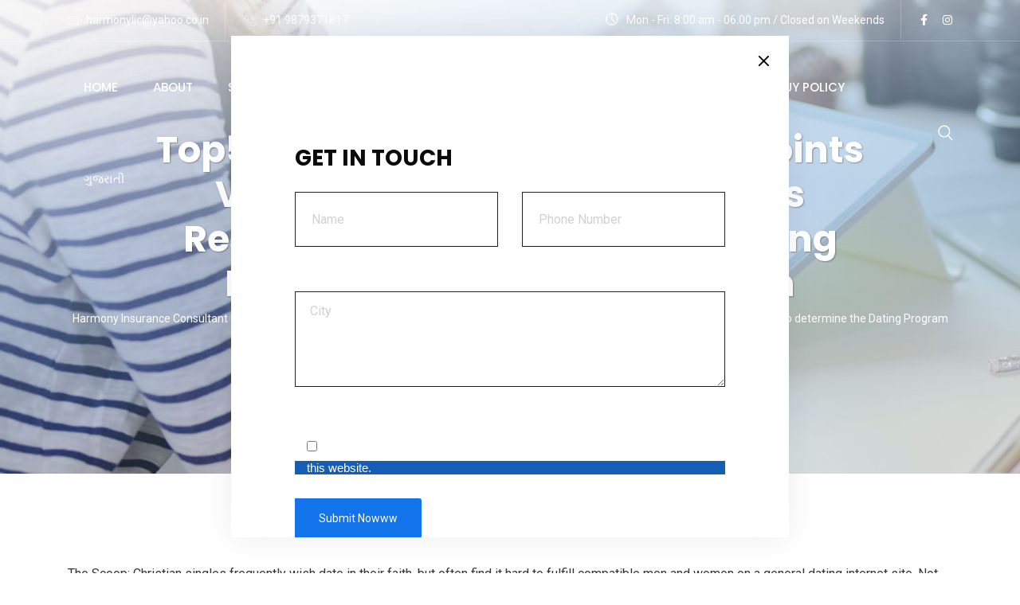

--- FILE ---
content_type: text/html; charset=UTF-8
request_url: https://harmonyinsuranceconsultant.com/top5christiandatingsites-com-points-values-driven-singles-towards-resources-to-determine-the-dating-program-that-best-suits-them/
body_size: 31305
content:
<!DOCTYPE html>
<html lang="en-US">
<head>
	<!-- Google tag (gtag.js) -->
<script async src="https://www.googletagmanager.com/gtag/js?id=G-33QP7V7CBY"></script>
<script>
  window.dataLayer = window.dataLayer || [];
  function gtag(){dataLayer.push(arguments);}
  gtag('js', new Date());

  gtag('config', 'G-33QP7V7CBY');
</script>

	<!-- Global site tag (gtag.js) - Google Analytics -->
<script async src="https://www.googletagmanager.com/gtag/js?id=G-1F2SGVTNS6"></script>
<script>
  window.dataLayer = window.dataLayer || [];
  function gtag(){dataLayer.push(arguments);}
  gtag('js', new Date());

  gtag('config', 'G-1F2SGVTNS6');
</script>
	<meta name="google-site-verification" content="JQtRmyRs25F_88Zl9NKUiBSTRYnl9oa8QmvK3K0uWE0" />
<meta charset="UTF-8">
<meta name="viewport" content="width=device-width, initial-scale=1">
<link rel="profile" href="//gmpg.org/xfn/11">
<title>Top5ChristianDatingSites.com Points Values-Driven Singles Towards Resources to determine the Dating Program That Best Suits Them &#8211; Harmony Insurance Consultant</title>
<meta name='robots' content='max-image-preview:large' />
<link rel='dns-prefetch' href='//cdn.datatables.net' />
<link rel='dns-prefetch' href='//fonts.googleapis.com' />
<link rel='preconnect' href='https://fonts.gstatic.com' crossorigin />
<link rel="alternate" type="application/rss+xml" title="Harmony Insurance Consultant &raquo; Feed" href="https://harmonyinsuranceconsultant.com/feed/" />
<link rel="alternate" type="application/rss+xml" title="Harmony Insurance Consultant &raquo; Comments Feed" href="https://harmonyinsuranceconsultant.com/comments/feed/" />
<link rel="alternate" type="application/rss+xml" title="Harmony Insurance Consultant &raquo; Top5ChristianDatingSites.com Points Values-Driven Singles Towards Resources to determine the Dating Program That Best Suits Them Comments Feed" href="https://harmonyinsuranceconsultant.com/top5christiandatingsites-com-points-values-driven-singles-towards-resources-to-determine-the-dating-program-that-best-suits-them/feed/" />
<link rel="alternate" title="oEmbed (JSON)" type="application/json+oembed" href="https://harmonyinsuranceconsultant.com/wp-json/oembed/1.0/embed?url=https%3A%2F%2Fharmonyinsuranceconsultant.com%2Ftop5christiandatingsites-com-points-values-driven-singles-towards-resources-to-determine-the-dating-program-that-best-suits-them%2F" />
<link rel="alternate" title="oEmbed (XML)" type="text/xml+oembed" href="https://harmonyinsuranceconsultant.com/wp-json/oembed/1.0/embed?url=https%3A%2F%2Fharmonyinsuranceconsultant.com%2Ftop5christiandatingsites-com-points-values-driven-singles-towards-resources-to-determine-the-dating-program-that-best-suits-them%2F&#038;format=xml" />
<style id='wp-img-auto-sizes-contain-inline-css' type='text/css'>
img:is([sizes=auto i],[sizes^="auto," i]){contain-intrinsic-size:3000px 1500px}
/*# sourceURL=wp-img-auto-sizes-contain-inline-css */
</style>

<style id='wp-emoji-styles-inline-css' type='text/css'>

	img.wp-smiley, img.emoji {
		display: inline !important;
		border: none !important;
		box-shadow: none !important;
		height: 1em !important;
		width: 1em !important;
		margin: 0 0.07em !important;
		vertical-align: -0.1em !important;
		background: none !important;
		padding: 0 !important;
	}
/*# sourceURL=wp-emoji-styles-inline-css */
</style>
<link rel='stylesheet' id='wp-block-library-css' href='https://harmonyinsuranceconsultant.com/wp-includes/css/dist/block-library/style.min.css?ver=6.9' type='text/css' media='all' />
<style id='classic-theme-styles-inline-css' type='text/css'>
/*! This file is auto-generated */
.wp-block-button__link{color:#fff;background-color:#32373c;border-radius:9999px;box-shadow:none;text-decoration:none;padding:calc(.667em + 2px) calc(1.333em + 2px);font-size:1.125em}.wp-block-file__button{background:#32373c;color:#fff;text-decoration:none}
/*# sourceURL=/wp-includes/css/classic-themes.min.css */
</style>
<style id='global-styles-inline-css' type='text/css'>
:root{--wp--preset--aspect-ratio--square: 1;--wp--preset--aspect-ratio--4-3: 4/3;--wp--preset--aspect-ratio--3-4: 3/4;--wp--preset--aspect-ratio--3-2: 3/2;--wp--preset--aspect-ratio--2-3: 2/3;--wp--preset--aspect-ratio--16-9: 16/9;--wp--preset--aspect-ratio--9-16: 9/16;--wp--preset--color--black: #000000;--wp--preset--color--cyan-bluish-gray: #abb8c3;--wp--preset--color--white: #ffffff;--wp--preset--color--pale-pink: #f78da7;--wp--preset--color--vivid-red: #cf2e2e;--wp--preset--color--luminous-vivid-orange: #ff6900;--wp--preset--color--luminous-vivid-amber: #fcb900;--wp--preset--color--light-green-cyan: #7bdcb5;--wp--preset--color--vivid-green-cyan: #00d084;--wp--preset--color--pale-cyan-blue: #8ed1fc;--wp--preset--color--vivid-cyan-blue: #0693e3;--wp--preset--color--vivid-purple: #9b51e0;--wp--preset--gradient--vivid-cyan-blue-to-vivid-purple: linear-gradient(135deg,rgb(6,147,227) 0%,rgb(155,81,224) 100%);--wp--preset--gradient--light-green-cyan-to-vivid-green-cyan: linear-gradient(135deg,rgb(122,220,180) 0%,rgb(0,208,130) 100%);--wp--preset--gradient--luminous-vivid-amber-to-luminous-vivid-orange: linear-gradient(135deg,rgb(252,185,0) 0%,rgb(255,105,0) 100%);--wp--preset--gradient--luminous-vivid-orange-to-vivid-red: linear-gradient(135deg,rgb(255,105,0) 0%,rgb(207,46,46) 100%);--wp--preset--gradient--very-light-gray-to-cyan-bluish-gray: linear-gradient(135deg,rgb(238,238,238) 0%,rgb(169,184,195) 100%);--wp--preset--gradient--cool-to-warm-spectrum: linear-gradient(135deg,rgb(74,234,220) 0%,rgb(151,120,209) 20%,rgb(207,42,186) 40%,rgb(238,44,130) 60%,rgb(251,105,98) 80%,rgb(254,248,76) 100%);--wp--preset--gradient--blush-light-purple: linear-gradient(135deg,rgb(255,206,236) 0%,rgb(152,150,240) 100%);--wp--preset--gradient--blush-bordeaux: linear-gradient(135deg,rgb(254,205,165) 0%,rgb(254,45,45) 50%,rgb(107,0,62) 100%);--wp--preset--gradient--luminous-dusk: linear-gradient(135deg,rgb(255,203,112) 0%,rgb(199,81,192) 50%,rgb(65,88,208) 100%);--wp--preset--gradient--pale-ocean: linear-gradient(135deg,rgb(255,245,203) 0%,rgb(182,227,212) 50%,rgb(51,167,181) 100%);--wp--preset--gradient--electric-grass: linear-gradient(135deg,rgb(202,248,128) 0%,rgb(113,206,126) 100%);--wp--preset--gradient--midnight: linear-gradient(135deg,rgb(2,3,129) 0%,rgb(40,116,252) 100%);--wp--preset--font-size--small: 13px;--wp--preset--font-size--medium: 20px;--wp--preset--font-size--large: 36px;--wp--preset--font-size--x-large: 42px;--wp--preset--spacing--20: 0.44rem;--wp--preset--spacing--30: 0.67rem;--wp--preset--spacing--40: 1rem;--wp--preset--spacing--50: 1.5rem;--wp--preset--spacing--60: 2.25rem;--wp--preset--spacing--70: 3.38rem;--wp--preset--spacing--80: 5.06rem;--wp--preset--shadow--natural: 6px 6px 9px rgba(0, 0, 0, 0.2);--wp--preset--shadow--deep: 12px 12px 50px rgba(0, 0, 0, 0.4);--wp--preset--shadow--sharp: 6px 6px 0px rgba(0, 0, 0, 0.2);--wp--preset--shadow--outlined: 6px 6px 0px -3px rgb(255, 255, 255), 6px 6px rgb(0, 0, 0);--wp--preset--shadow--crisp: 6px 6px 0px rgb(0, 0, 0);}:where(.is-layout-flex){gap: 0.5em;}:where(.is-layout-grid){gap: 0.5em;}body .is-layout-flex{display: flex;}.is-layout-flex{flex-wrap: wrap;align-items: center;}.is-layout-flex > :is(*, div){margin: 0;}body .is-layout-grid{display: grid;}.is-layout-grid > :is(*, div){margin: 0;}:where(.wp-block-columns.is-layout-flex){gap: 2em;}:where(.wp-block-columns.is-layout-grid){gap: 2em;}:where(.wp-block-post-template.is-layout-flex){gap: 1.25em;}:where(.wp-block-post-template.is-layout-grid){gap: 1.25em;}.has-black-color{color: var(--wp--preset--color--black) !important;}.has-cyan-bluish-gray-color{color: var(--wp--preset--color--cyan-bluish-gray) !important;}.has-white-color{color: var(--wp--preset--color--white) !important;}.has-pale-pink-color{color: var(--wp--preset--color--pale-pink) !important;}.has-vivid-red-color{color: var(--wp--preset--color--vivid-red) !important;}.has-luminous-vivid-orange-color{color: var(--wp--preset--color--luminous-vivid-orange) !important;}.has-luminous-vivid-amber-color{color: var(--wp--preset--color--luminous-vivid-amber) !important;}.has-light-green-cyan-color{color: var(--wp--preset--color--light-green-cyan) !important;}.has-vivid-green-cyan-color{color: var(--wp--preset--color--vivid-green-cyan) !important;}.has-pale-cyan-blue-color{color: var(--wp--preset--color--pale-cyan-blue) !important;}.has-vivid-cyan-blue-color{color: var(--wp--preset--color--vivid-cyan-blue) !important;}.has-vivid-purple-color{color: var(--wp--preset--color--vivid-purple) !important;}.has-black-background-color{background-color: var(--wp--preset--color--black) !important;}.has-cyan-bluish-gray-background-color{background-color: var(--wp--preset--color--cyan-bluish-gray) !important;}.has-white-background-color{background-color: var(--wp--preset--color--white) !important;}.has-pale-pink-background-color{background-color: var(--wp--preset--color--pale-pink) !important;}.has-vivid-red-background-color{background-color: var(--wp--preset--color--vivid-red) !important;}.has-luminous-vivid-orange-background-color{background-color: var(--wp--preset--color--luminous-vivid-orange) !important;}.has-luminous-vivid-amber-background-color{background-color: var(--wp--preset--color--luminous-vivid-amber) !important;}.has-light-green-cyan-background-color{background-color: var(--wp--preset--color--light-green-cyan) !important;}.has-vivid-green-cyan-background-color{background-color: var(--wp--preset--color--vivid-green-cyan) !important;}.has-pale-cyan-blue-background-color{background-color: var(--wp--preset--color--pale-cyan-blue) !important;}.has-vivid-cyan-blue-background-color{background-color: var(--wp--preset--color--vivid-cyan-blue) !important;}.has-vivid-purple-background-color{background-color: var(--wp--preset--color--vivid-purple) !important;}.has-black-border-color{border-color: var(--wp--preset--color--black) !important;}.has-cyan-bluish-gray-border-color{border-color: var(--wp--preset--color--cyan-bluish-gray) !important;}.has-white-border-color{border-color: var(--wp--preset--color--white) !important;}.has-pale-pink-border-color{border-color: var(--wp--preset--color--pale-pink) !important;}.has-vivid-red-border-color{border-color: var(--wp--preset--color--vivid-red) !important;}.has-luminous-vivid-orange-border-color{border-color: var(--wp--preset--color--luminous-vivid-orange) !important;}.has-luminous-vivid-amber-border-color{border-color: var(--wp--preset--color--luminous-vivid-amber) !important;}.has-light-green-cyan-border-color{border-color: var(--wp--preset--color--light-green-cyan) !important;}.has-vivid-green-cyan-border-color{border-color: var(--wp--preset--color--vivid-green-cyan) !important;}.has-pale-cyan-blue-border-color{border-color: var(--wp--preset--color--pale-cyan-blue) !important;}.has-vivid-cyan-blue-border-color{border-color: var(--wp--preset--color--vivid-cyan-blue) !important;}.has-vivid-purple-border-color{border-color: var(--wp--preset--color--vivid-purple) !important;}.has-vivid-cyan-blue-to-vivid-purple-gradient-background{background: var(--wp--preset--gradient--vivid-cyan-blue-to-vivid-purple) !important;}.has-light-green-cyan-to-vivid-green-cyan-gradient-background{background: var(--wp--preset--gradient--light-green-cyan-to-vivid-green-cyan) !important;}.has-luminous-vivid-amber-to-luminous-vivid-orange-gradient-background{background: var(--wp--preset--gradient--luminous-vivid-amber-to-luminous-vivid-orange) !important;}.has-luminous-vivid-orange-to-vivid-red-gradient-background{background: var(--wp--preset--gradient--luminous-vivid-orange-to-vivid-red) !important;}.has-very-light-gray-to-cyan-bluish-gray-gradient-background{background: var(--wp--preset--gradient--very-light-gray-to-cyan-bluish-gray) !important;}.has-cool-to-warm-spectrum-gradient-background{background: var(--wp--preset--gradient--cool-to-warm-spectrum) !important;}.has-blush-light-purple-gradient-background{background: var(--wp--preset--gradient--blush-light-purple) !important;}.has-blush-bordeaux-gradient-background{background: var(--wp--preset--gradient--blush-bordeaux) !important;}.has-luminous-dusk-gradient-background{background: var(--wp--preset--gradient--luminous-dusk) !important;}.has-pale-ocean-gradient-background{background: var(--wp--preset--gradient--pale-ocean) !important;}.has-electric-grass-gradient-background{background: var(--wp--preset--gradient--electric-grass) !important;}.has-midnight-gradient-background{background: var(--wp--preset--gradient--midnight) !important;}.has-small-font-size{font-size: var(--wp--preset--font-size--small) !important;}.has-medium-font-size{font-size: var(--wp--preset--font-size--medium) !important;}.has-large-font-size{font-size: var(--wp--preset--font-size--large) !important;}.has-x-large-font-size{font-size: var(--wp--preset--font-size--x-large) !important;}
:where(.wp-block-post-template.is-layout-flex){gap: 1.25em;}:where(.wp-block-post-template.is-layout-grid){gap: 1.25em;}
:where(.wp-block-term-template.is-layout-flex){gap: 1.25em;}:where(.wp-block-term-template.is-layout-grid){gap: 1.25em;}
:where(.wp-block-columns.is-layout-flex){gap: 2em;}:where(.wp-block-columns.is-layout-grid){gap: 2em;}
:root :where(.wp-block-pullquote){font-size: 1.5em;line-height: 1.6;}
/*# sourceURL=global-styles-inline-css */
</style>
<link rel='stylesheet' id='advanced-popups-css' href='https://harmonyinsuranceconsultant.com/wp-content/plugins/advanced-popups/public/css/advanced-popups-public.css?ver=1.2.2' type='text/css' media='all' />
<link rel='stylesheet' id='contact-form-7-css' href='https://harmonyinsuranceconsultant.com/wp-content/plugins/contact-form-7/includes/css/styles.css?ver=6.1.4' type='text/css' media='all' />
<link rel='stylesheet' id='slick-theme-css' href='https://harmonyinsuranceconsultant.com/wp-content/plugins/rselements/assets/css/slick-theme.css?ver=6.9' type='text/css' media='all' />
<link rel='stylesheet' id='brands-css' href='https://harmonyinsuranceconsultant.com/wp-content/plugins/rselements/assets/css/brands.css?ver=6.9' type='text/css' media='all' />
<link rel='stylesheet' id='solid-css' href='https://harmonyinsuranceconsultant.com/wp-content/plugins/rselements/assets/css/solid.css?ver=6.9' type='text/css' media='all' />
<link rel='stylesheet' id='rsaddons-floaticon-css' href='https://harmonyinsuranceconsultant.com/wp-content/plugins/rselements/assets/fonts/flaticon.css?ver=6.9' type='text/css' media='all' />
<link rel='stylesheet' id='headding-title-css' href='https://harmonyinsuranceconsultant.com/wp-content/plugins/rselements/assets/css/headding-title.css?ver=6.9' type='text/css' media='all' />
<link rel='stylesheet' id='dataTables-css' href='//cdn.datatables.net/1.10.20/css/jquery.dataTables.min.css?ver=6.9' type='text/css' media='all' />
<link rel='stylesheet' id='rsaddons-pro-css' href='https://harmonyinsuranceconsultant.com/wp-content/plugins/rselements/assets/css/rsaddons.css?ver=6.9' type='text/css' media='all' />
<link rel='stylesheet' id='reobiz-plugins-css' href='https://harmonyinsuranceconsultant.com/wp-content/themes/reobiz/assets/css/plugins.css?ver=6.9' type='text/css' media='all' />
<link rel='stylesheet' id='flaticon-css' href='https://harmonyinsuranceconsultant.com/wp-content/themes/reobiz/assets/css/flaticon.css?ver=6.9' type='text/css' media='all' />
<link rel='stylesheet' id='reobiz-style-default-css' href='https://harmonyinsuranceconsultant.com/wp-content/themes/reobiz/assets/css/default.css?ver=6.9' type='text/css' media='all' />
<link rel='stylesheet' id='reobiz-style-custom-css' href='https://harmonyinsuranceconsultant.com/wp-content/themes/reobiz/assets/css/custom.css?ver=6.9' type='text/css' media='all' />
<link rel='stylesheet' id='reobiz-style-responsive-css' href='https://harmonyinsuranceconsultant.com/wp-content/themes/reobiz/assets/css/responsive.css?ver=6.9' type='text/css' media='all' />
<link rel='stylesheet' id='reobiz-style-css' href='https://harmonyinsuranceconsultant.com/wp-content/themes/reobiz/style.css?ver=6.9' type='text/css' media='all' />
<link rel='stylesheet' id='studio-fonts-css' href='//fonts.googleapis.com/css?family=Poppins%3A300%2C400%2C500%2C600%2C700%2C900&#038;ver=1.0.0' type='text/css' media='all' />
<link rel="preload" as="style" href="https://fonts.googleapis.com/css?family=Roboto:400%7CPoppins:100,200,300,400,500,600,700,800,900,100italic,200italic,300italic,400italic,500italic,600italic,700italic,800italic,900italic&#038;display=swap&#038;ver=1755754248" /><link rel="stylesheet" href="https://fonts.googleapis.com/css?family=Roboto:400%7CPoppins:100,200,300,400,500,600,700,800,900,100italic,200italic,300italic,400italic,500italic,600italic,700italic,800italic,900italic&#038;display=swap&#038;ver=1755754248" media="print" onload="this.media='all'"><noscript><link rel="stylesheet" href="https://fonts.googleapis.com/css?family=Roboto:400%7CPoppins:100,200,300,400,500,600,700,800,900,100italic,200italic,300italic,400italic,500italic,600italic,700italic,800italic,900italic&#038;display=swap&#038;ver=1755754248" /></noscript><link rel='stylesheet' id='wpgdprc-front-css-css' href='https://harmonyinsuranceconsultant.com/wp-content/plugins/wp-gdpr-compliance/Assets/css/front.css?ver=1695358390' type='text/css' media='all' />
<style id='wpgdprc-front-css-inline-css' type='text/css'>
:root{--wp-gdpr--bar--background-color: #000000;--wp-gdpr--bar--color: #ffffff;--wp-gdpr--button--background-color: #000000;--wp-gdpr--button--background-color--darken: #000000;--wp-gdpr--button--color: #ffffff;}
/*# sourceURL=wpgdprc-front-css-inline-css */
</style>
<script type="text/javascript" src="https://harmonyinsuranceconsultant.com/wp-includes/js/jquery/jquery.min.js?ver=3.7.1" id="jquery-core-js"></script>
<script type="text/javascript" src="https://harmonyinsuranceconsultant.com/wp-includes/js/jquery/jquery-migrate.min.js?ver=3.4.1" id="jquery-migrate-js"></script>
<script type="text/javascript" src="https://harmonyinsuranceconsultant.com/wp-content/plugins/advanced-popups/public/js/advanced-popups-public.js?ver=1.2.2" id="advanced-popups-js"></script>
<script type="text/javascript" id="wpgdprc-front-js-js-extra">
/* <![CDATA[ */
var wpgdprcFront = {"ajaxUrl":"https://harmonyinsuranceconsultant.com/wp-admin/admin-ajax.php","ajaxNonce":"f1f3586eca","ajaxArg":"security","pluginPrefix":"wpgdprc","blogId":"1","isMultiSite":"","locale":"en_US","showSignUpModal":"","showFormModal":"","cookieName":"wpgdprc-consent","consentVersion":"","path":"/","prefix":"wpgdprc"};
//# sourceURL=wpgdprc-front-js-js-extra
/* ]]> */
</script>
<script type="text/javascript" src="https://harmonyinsuranceconsultant.com/wp-content/plugins/wp-gdpr-compliance/Assets/js/front.min.js?ver=1695358390" id="wpgdprc-front-js-js"></script>
<link rel="https://api.w.org/" href="https://harmonyinsuranceconsultant.com/wp-json/" /><link rel="alternate" title="JSON" type="application/json" href="https://harmonyinsuranceconsultant.com/wp-json/wp/v2/posts/15849" /><link rel="EditURI" type="application/rsd+xml" title="RSD" href="https://harmonyinsuranceconsultant.com/xmlrpc.php?rsd" />
<meta name="generator" content="WordPress 6.9" />
<link rel="canonical" href="https://harmonyinsuranceconsultant.com/top5christiandatingsites-com-points-values-driven-singles-towards-resources-to-determine-the-dating-program-that-best-suits-them/" />
<link rel='shortlink' href='https://harmonyinsuranceconsultant.com/?p=15849' />
<meta name="generator" content="Redux 4.5.10" />		<link rel="preload" href="https://harmonyinsuranceconsultant.com/wp-content/plugins/advanced-popups/fonts/advanced-popups-icons.woff" as="font" type="font/woff" crossorigin>
		<link rel="pingback" href="https://harmonyinsuranceconsultant.com/xmlrpc.php">    <link rel="shortcut icon" type="image/x-icon" href="https://keenitsolutions.com/products/wordpress/reobiz/wp-content/uploads/2020/04/favicon.png"> 
  <meta name="generator" content="Elementor 3.34.1; features: additional_custom_breakpoints; settings: css_print_method-external, google_font-enabled, font_display-auto">
			<style>
				.e-con.e-parent:nth-of-type(n+4):not(.e-lazyloaded):not(.e-no-lazyload),
				.e-con.e-parent:nth-of-type(n+4):not(.e-lazyloaded):not(.e-no-lazyload) * {
					background-image: none !important;
				}
				@media screen and (max-height: 1024px) {
					.e-con.e-parent:nth-of-type(n+3):not(.e-lazyloaded):not(.e-no-lazyload),
					.e-con.e-parent:nth-of-type(n+3):not(.e-lazyloaded):not(.e-no-lazyload) * {
						background-image: none !important;
					}
				}
				@media screen and (max-height: 640px) {
					.e-con.e-parent:nth-of-type(n+2):not(.e-lazyloaded):not(.e-no-lazyload),
					.e-con.e-parent:nth-of-type(n+2):not(.e-lazyloaded):not(.e-no-lazyload) * {
						background-image: none !important;
					}
				}
			</style>
			<meta name="generator" content="Powered by Slider Revolution 6.5.9 - responsive, Mobile-Friendly Slider Plugin for WordPress with comfortable drag and drop interface." />
<script type="text/javascript">function setREVStartSize(e){
			//window.requestAnimationFrame(function() {				 
				window.RSIW = window.RSIW===undefined ? window.innerWidth : window.RSIW;	
				window.RSIH = window.RSIH===undefined ? window.innerHeight : window.RSIH;	
				try {								
					var pw = document.getElementById(e.c).parentNode.offsetWidth,
						newh;
					pw = pw===0 || isNaN(pw) ? window.RSIW : pw;
					e.tabw = e.tabw===undefined ? 0 : parseInt(e.tabw);
					e.thumbw = e.thumbw===undefined ? 0 : parseInt(e.thumbw);
					e.tabh = e.tabh===undefined ? 0 : parseInt(e.tabh);
					e.thumbh = e.thumbh===undefined ? 0 : parseInt(e.thumbh);
					e.tabhide = e.tabhide===undefined ? 0 : parseInt(e.tabhide);
					e.thumbhide = e.thumbhide===undefined ? 0 : parseInt(e.thumbhide);
					e.mh = e.mh===undefined || e.mh=="" || e.mh==="auto" ? 0 : parseInt(e.mh,0);		
					if(e.layout==="fullscreen" || e.l==="fullscreen") 						
						newh = Math.max(e.mh,window.RSIH);					
					else{					
						e.gw = Array.isArray(e.gw) ? e.gw : [e.gw];
						for (var i in e.rl) if (e.gw[i]===undefined || e.gw[i]===0) e.gw[i] = e.gw[i-1];					
						e.gh = e.el===undefined || e.el==="" || (Array.isArray(e.el) && e.el.length==0)? e.gh : e.el;
						e.gh = Array.isArray(e.gh) ? e.gh : [e.gh];
						for (var i in e.rl) if (e.gh[i]===undefined || e.gh[i]===0) e.gh[i] = e.gh[i-1];
											
						var nl = new Array(e.rl.length),
							ix = 0,						
							sl;					
						e.tabw = e.tabhide>=pw ? 0 : e.tabw;
						e.thumbw = e.thumbhide>=pw ? 0 : e.thumbw;
						e.tabh = e.tabhide>=pw ? 0 : e.tabh;
						e.thumbh = e.thumbhide>=pw ? 0 : e.thumbh;					
						for (var i in e.rl) nl[i] = e.rl[i]<window.RSIW ? 0 : e.rl[i];
						sl = nl[0];									
						for (var i in nl) if (sl>nl[i] && nl[i]>0) { sl = nl[i]; ix=i;}															
						var m = pw>(e.gw[ix]+e.tabw+e.thumbw) ? 1 : (pw-(e.tabw+e.thumbw)) / (e.gw[ix]);					
						newh =  (e.gh[ix] * m) + (e.tabh + e.thumbh);
					}
					var el = document.getElementById(e.c);
					if (el!==null && el) el.style.height = newh+"px";					
					el = document.getElementById(e.c+"_wrapper");
					if (el!==null && el) {
						el.style.height = newh+"px";
						el.style.display = "block";
					}
				} catch(e){
					console.log("Failure at Presize of Slider:" + e)
				}					   
			//});
		  };</script>
		<style type="text/css" id="wp-custom-css">
			.adp-popup .adp-popup-container {
    background: #ffff;
    width: 100%;
}
span.wpcf7-list-item-label {
    color: #fff;
}
input[type="text"], input[type="number"], input[type="email"], input[type="url"], select, input[type="password"] {
    padding: 24px 20px;
    border: 1px solid #202124;
    margin-bottom: 30px;
    outline: none;
	
}

#wpcf7-f2078-p13272-o1 input{
	color:#fff;
}
body div textarea {
    border: 1px solid #202124;
    padding: 10px 18px;
    height: 120px;
}
span.wpcf7-form-control.wpcf7-validates-as-required.wpcf7-wpgdprc {
    background-color: #155db6 !important;
}

.footer-subscribe{
	display:none;
}		</style>
		
<!-- Typography -->

<style>
			.footer-bottom{
			background:transparent !important;
		}
		
	body{
		background:#FFFFFF;
		color:#363636 !important;
		font-family: Roboto !important;    
	    font-size: 16px !important;
	}

			body.single-teams{
			background:#FFFFFF;
		}
	

	#cl-testimonial.testimonial-dark .testimonial-slide.slider1 .testimonial-item .testimonial-content{
		background: rgba(18, 115, 235, 0.8) !important;
	}


	h1{
		color:#0a0a0a;
		font-family:Poppins;
		font-size:46px;
				font-weight:700;
				
					line-height:56px;
				
	}

	h2{
		color:#0a0a0a; 
		font-family:Poppins;
		font-size:36px;
				font-weight:700;
				
					line-height:40px			}

	h3{
		color:#0a0a0a ;
		font-family:Poppins;
		font-size:28px;
				
					line-height:32px;
			}

	h4{
		color:#0a0a0a;
		font-family:Poppins;
		font-size:20px;
				font-weight:700;
				
					line-height:28px;
				
	}

	h5{
		color:#0a0a0a;
		font-family:Poppins;
		font-size:18px;
				font-weight:700;
				
					line-height:28px;
			}

	h6{
		color:#0a0a0a ;
		font-family:Poppins;
		font-size:16px;
				font-weight:700;
				
					line-height:20px;
			}

	.menu-area .navbar ul li > a,
	.sidenav .widget_nav_menu ul li a{
		font-weight:500;
		font-family:Poppins;
		font-size:15px;
	}

	#rs-header .toolbar-area .toolbar-contact ul.rs-contact-info li,
	#rs-header .toolbar-area .toolbar-contact ul.rs-contact-info li a, 
	#rs-header .toolbar-area .toolbar-contact ul li a,
	#rs-header .toolbar-area .toolbar-contact ul li, #rs-header .toolbar-area{
		color:#FFFFFF;
	}


				#rs-header.header-transparent .toolbar-area .toolbar-contact ul.rs-contact-info li,
			#rs-header.header-transparent .toolbar-area .toolbar-contact ul.rs-contact-info li i,
			#rs-header.header-transparent .toolbar-area .toolbar-contact ul.rs-contact-info li a,
			#rs-header.header-style-4 .btn_quote .toolbar-sl-share ul li a
			{
				color: #FFFFFF			}
		
				#rs-header.header-transparent .toolbar-area .toolbar-contact ul.rs-contact-info li:hover a,
			#rs-header.header-style-4 .btn_quote .toolbar-sl-share ul li a:hover{
			color: #0A0A0A		}
			

	.rs-breadcrumbs .page-title{
		font-size: 46px	}

	#rs-header .toolbar-area .toolbar-contact ul.rs-contact-info li a,
	#rs-header .toolbar-area .toolbar-contact ul li a,
	#rs-header .toolbar-area .toolbar-contact ul li i,
	#rs-header .toolbar-area .toolbar-sl-share ul li a i{
		color:#FFFFFF;
	}

	#rs-header .toolbar-area .toolbar-contact ul.rs-contact-info li a:hover,
	#rs-header .toolbar-area .toolbar-sl-share ul li a.quote-buttons:hover,
	#rs-header .toolbar-area .toolbar-sl-share ul li a.quote-buttons:before,
	#rs-header .toolbar-area .toolbar-contact ul li a:hover, 
	#rs-header .toolbar-area .toolbar-sl-share ul li a i:hover{
		color:#CCCCCC;
	}
	#rs-header .toolbar-area{
		background:#106EEA;
	}

	
	.mobile-menu-container div ul > li.current_page_parent > a,
	#rs-header.header-transparent .menu-area .navbar ul li.current-menu-ancestor a, 
	#rs-header.header-transparent .menu-area .navbar ul li.current_page_item a,
	.menu-area .navbar ul.menu > li.current_page_item > a,
	.menu-area .navbar ul li.current-menu-ancestor a, .menu-area .navbar ul li.current_page_item a
	{
		color: #1273EB;
	}

	
	
	.menu-area .navbar ul > li.menu-item-has-children.hover-minimize > a:after{
		background: #1273EB !important;
	}	

	.menu-area .navbar ul > li.menu-item-has-children.hover-minimize:hover > a:after{
		background: #1273EB !important;
	}

	.menu-area .navbar ul li:hover a:before{
		color: #1273EB;
	}

	.menu-area .navbar ul li:hover > a,	
	.mobile-menu-container div ul li a:hover,	
	#rs-header.header-style5 .header-inner.menu-sticky.sticky .menu-area .navbar ul li:hover > a,
	#rs-header.header-style-4 .menu-area .menu li:hover > a,
	#rs-header.header-style-3.header-style-2 .sticky-wrapper .menu-area .navbar ul li:hover > a
	{
		color: #1273EB;
	}

	.menu-area .navbar ul li a,
	#rs-header .menu-responsive .sidebarmenu-search .sticky_search
	{
		color: #FFFFFF; 
	}

	#rs-header.header-transparent .menu-area.dark .navbar ul.menu > li.current_page_item > a::before, 
	#rs-header.header-transparent .menu-area.dark .navbar ul.menu > li.current_page_item > a::after, 
	#rs-header.header-transparent .menu-area.dark .navbar ul.menu > li > a::before,
	#rs-header.header-transparent .menu-area.dark .navbar ul.menu > li > a::after,
	#rs-header.header-transparent .menu-area.dark .navbar ul.menu > li > a,	
	#rs-header.header-transparent .menu-area.dark .menu-responsive .sidebarmenu-search .sticky_search .fa
	{
		color: #FFFFFF !important;
	}

	
	#rs-header.header-transparent .menu-area.dark ul.offcanvas-icon .nav-link-container .nav-menu-link span{
		background: #FFFFFF !important;
	}


			#rs-header.header-transparent .menu-area .navbar ul li a, 
		#rs-header.header-transparent .menu-responsive .sidebarmenu-search .sticky_search,
		#rs-header.header-transparent .menu-responsive .sidebarmenu-search .sticky_search .fa,
		#rs-header.header-transparent .menu-area.dark .navbar ul > li > a,
		#rs-header.header-transparent .menu-area .navbar ul li:hover > a{
			color:#FFFFFF 
	}
	
			#rs-header.header-style5 .header-inner .menu-area .navbar ul > li > a,
		#rs-header.header-style5 .menu-responsive .sidebarmenu-search .sticky_search{
			color:#FFFFFF 
		}
	



			#rs-header.header-style5 .header-inner .menu-area .navbar ul li:hover > a{
			color:#1273EB 
		}
	



			#rs-header.header-style5 .header-inner .menu-area .navbar ul > li.menu-item-has-children.hover-minimize:hover > a:after{
			background:#1273EB !important;  
		}
	


			#rs-header.header-style5 .header-inner .menu-area .navbar ul > li.menu-item-has-children.hover-minimize > a:after{
			background:#1273EB !important; 
		}
	
	

		#rs-header.header-style5 .menu-area .navbar ul > li.current-menu-ancestor > a, 
	#rs-header.header-style5 .header-inner .menu-area .navbar ul > li.current-menu-ancestor > a,
	#rs-header.header-style5 .header-inner.menu-sticky.sticky .menu-area .navbar ul > li.current-menu-ancestor > a{
			color:#1273EB !important; 
		}
	

	 
		.header-style-4 .menu-cart-area span.icon-num, 
		.header-style5 .menu-cart-area span.icon-num
		{
			background: #FFFFFF !important;
		}
	
			#rs-header.header-style5 .header-inner .menu-area, 
		#rs-header.header-style-3.header-style-2 .sticky-wrapper .header-inner .box-layout{
		background: 
	}
	
	

			#rs-header.header-transparent .menu-area.dark ul.offcanvas-icon .nav-link-container .nav-menu-link span{
			background:#FFFFFF 
		}
	
	

		

		

			.nav-link-container .nav-menu-link span.dot1,
		.nav-link-container .nav-menu-link span.dot3,
		.nav-link-container .nav-menu-link span.dot5,
		.nav-link-container .nav-menu-link span.dot7,
		.nav-link-container .nav-menu-link span.dot9,
		#rs-header.header-transparent ul.offcanvas-icon .nav-link-container .nav-menu-link span, 
		#rs-header.header-style5 .menu-responsive ul.offcanvas-icon .nav-link-container .nav-menu-link span,
		#rs-header.header-style5 .menu-responsive ul.offcanvas-icon .nav-link-container .nav-menu-link span,
		#rs-header.header-transparent ul.offcanvas-icon .nav-link-container .nav-menu-link span, 
		#rs-header.header-style5 .menu-responsive ul.offcanvas-icon .nav-link-container .nav-menu-link span{
			background:#333333 !important;
		}
	
			.nav-link-container .nav-menu-link span.dot2,
		.nav-link-container .nav-menu-link span.dot4,
		.nav-link-container .nav-menu-link span.dot6,
		.nav-link-container .nav-menu-link span.dot8,
		.nav-link-container .nav-menu-link span.dot10,
		#rs-header.header-transparent ul.offcanvas-icon .nav-link-container .nav-menu-link span, 
		#rs-header.header-style5 .menu-responsive ul.offcanvas-icon .nav-link-container .nav-menu-link span,
		#rs-header.header-style5 .menu-responsive ul.offcanvas-icon .nav-link-container .nav-menu-link span,
		#rs-header.header-transparent ul.offcanvas-icon .nav-link-container .nav-menu-link span, 
		#rs-header.header-style5 .menu-responsive ul.offcanvas-icon .nav-link-container .nav-menu-link span{
			background:#106EEA !important;
		}
	

			.nav-link-container .nav-menu-link.off-open span.dot1,
		.nav-link-container .nav-menu-link.off-open span.dot3,
		.nav-link-container .nav-menu-link.off-open span.dot5,
		.nav-link-container .nav-menu-link.off-open span.dot7,
		.nav-link-container .nav-menu-link.off-open span.dot9,
		#rs-header.header-transparent ul.offcanvas-icon .nav-link-container .nav-menu-link.off-open span, 
		#rs-header.header-style5 .menu-responsive ul.offcanvas-icon .nav-link-container .nav-menu-link.off-open span,
		#rs-header.header-style5 .menu-responsive ul.offcanvas-icon .nav-link-container .nav-menu-link.off-open span,
		#rs-header.header-transparent ul.offcanvas-icon .nav-link-container .nav-menu-link.off-open span, 
		#rs-header.header-style5 .menu-responsive ul.offcanvas-icon .nav-link-container .nav-menu-link.off-open span{
			background:#333333 !important;
		}
	
			.nav-link-container .nav-menu-link.off-open span.dot2,
		.nav-link-container .nav-menu-link.off-open span.dot4,
		.nav-link-container .nav-menu-link.off-open span.dot6,
		.nav-link-container .nav-menu-link.off-open span.dot8,
		.nav-link-container .nav-menu-link.off-open span.dot10,
		#rs-header.header-transparent ul.offcanvas-icon .nav-link-container .nav-menu-link.off-open span, 
		#rs-header.header-style5 .menu-responsive ul.offcanvas-icon .nav-link-container .nav-menu-link.off-open span,
		#rs-header.header-style5 .menu-responsive ul.offcanvas-icon .nav-link-container .nav-menu-link.off-open span,
		#rs-header.header-transparent ul.offcanvas-icon .nav-link-container .nav-menu-link.off-open span, 
		#rs-header.header-style5 .menu-responsive ul.offcanvas-icon .nav-link-container .nav-menu-link.off-open span{
			background:#106EEA !important;
		}
	


			#rs-header.header-transparent .menu-area .navbar ul > li > a:hover,
		#rs-header.header-transparent .menu-area .navbar ul li:hover > a,
		#rs-header.header-transparent .menu-area.dark .navbar ul > li:hover > a,
		#rs-header.header-style-4 .header-inner .menu-area .navbar ul li:hover a,
		#rs-header.header-style-4 .menu-area .navbar ul li:hover a:before{
			color:#1273EB 
		}
	



			#rs-header.header-transparent .menu-area .navbar ul > li.current_page_item > a,
		#rs-header.header-style-4 .menu-area .menu > li.current-menu-ancestor > a,
		#rs-header.header-transparent .menu-area .navbar ul > li.current-menu-ancestor > a,
		#rs-header.header-style-4 .menu-area .menu > li.current_page_item > a{
			color:#1273EB !important; 
		}
	
	#rs-header.header-transparent .menu-area .navbar ul.menu > li.current_page_item > a::before,
	#rs-header.header-transparent .menu-area .navbar ul.menu > li.current_page_item > a::after, 
	#rs-header.header-transparent .menu-area .navbar ul.menu > li > a::after{
		color:#1273EB !important; 
	}

			
		#rs-header.header-transparent ul.offcanvas-icon .nav-link-container .nav-menu-link span,
		#rs-header.header-style5 .menu-responsive ul.offcanvas-icon .nav-link-container .nav-menu-link span{
			background:#FFFFFF 
		}
	
			.menu-area .navbar ul li .sub-menu li a,
		#rs-header .menu-area .navbar ul li.mega ul li a,
		.menu-area .navbar ul > li ul.sub-menu > li.menu-item-has-children > a:before,
		#rs-header.header-transparent .menu-area .navbar ul li .sub-menu li.current-menu-ancestor > a,
		#rs-header.header-transparent .menu-area .navbar ul li.current-menu-ancestor li a{
			color:#FFFFFF !important;
		}
	

			.menu-area .navbar ul li ul.sub-menu li.current_page_item > a,
		.menu-area .navbar ul li .sub-menu li a:hover,
		#rs-header.header-style5 .menu-area .navbar ul > li.current_page_item ul > a,
		#rs-header .menu-area .navbar ul li.mega ul > li > a:hover,
		.menu-area .navbar ul li ul.sub-menu li:hover > a,
		.menu-area .navbar ul > li ul.sub-menu > li.menu-item-has-children:hover > a:before,
		body .header-style1 .menu-area .navbar ul li ul.sub-menu li:hover > a,
		body #rs-header .menu-area .navbar ul li.mega ul.sub-menu li a:hover,
		#rs-header.header-style5 .header-inner .menu-area .navbar ul li .sub-menu > li:hover > a,
		#rs-header.header-transparent .menu-area .navbar ul li .sub-menu li:hover > a,
		#rs-header .menu-area .navbar ul li.mega ul li a:hover,
		#rs-header.header-style-4 .menu-area .menu .sub-menu li:hover > a,
		#rs-header.header-style3 .menu-area .navbar ul li .sub-menu li:hover > a,
		#rs-header .menu-area .navbar ul li.mega ul > li.current-menu-item > a,
		.menu-sticky.sticky .menu-area .navbar ul li ul li a:hover,
		#rs-header.header-transparent .menu-area .navbar ul li .sub-menu li.current-menu-ancestor > a, #rs-header.header-transparent .menu-area .navbar ul li .sub-menu li.current_page_item > a,
		#rs-header.header-transparent .menu-area .navbar ul li.current-menu-ancestor li a:hover{
			color:#CCCCCC !important;
		}
	
			.menu-area .navbar ul > li ul.sub-menu > li.menu-item-has-children.hover-minimize:hover > a:after{
			background:#CCCCCC !important;
		}
	
			.menu-area .navbar ul li .sub-menu{
			background:#1273EB;
		}
	

			#rs-header .toolbar-area .toolbar-contact ul li,
		#rs-header .toolbar-area a,
		#rs-header .toolbar-area .toolbar-contact ul li i:before{
			font-size:14px;
		}
	
			.menu-area .navbar ul > li > a,
		#rs-header .menu-area .navbar ul > li.mega > ul > li > a{
			text-transform:uppercase;
		}
	
	
	

			.footer-bottom .copyright p{
			color:#e0e0e0;
		}
	

			.rs-footer, .rs-footer h3, .rs-footer a, 
		.rs-footer .fa-ul li a, 
		.rs-footer .widget.widget_nav_menu ul li a{
			font-size:16px;
		}
	
			.rs-footer h3, .rs-footer .footer-top h3.footer-title{
			font-size:24px;
		}
	
		

			.rs-footer, .rs-footer .footer-top h3.footer-title, .rs-footer a, .rs-footer .fa-ul li a,
		.rs-footer .widget.widget_nav_menu ul li a,
		.rs-footer .footer-top input[type="email"]::placeholder
		{
			color:#E0E0E0;
		}
	
			.rs-footer .footer-top h3.footer-title
		{
			color:#FFFFFF;
		}
	
			.rs-footer a:hover, .rs-footer .widget.widget_nav_menu ul li a:hover,
		.rs-footer .fa-ul li a:hover,
		.rs-footer .widget.widget_pages ul li a:hover, .rs-footer .widget.widget_recent_comments ul li:hover, .rs-footer .widget.widget_archive ul li a:hover, .rs-footer .widget.widget_categories ul li a:hover,
		.rs-footer .widget a:hover{
			color:#1273EB;
		}
	
	

		
		ul.footer_social > li > a{
			color:#FFFFFF !important;
		}
	
		
		ul.footer_social > li > a:hover{
			color:#CCCCCC !important;
		}
	
			.footer-subscribe input[type=submit],
		.footer-btn-wrap .footer-btn,
		ul.footer_social li
		{
			background:#1273EB		}
	
		
			.rs-footer .footer-top .mc4wp-form-fields input[type="email"]{
			border-color:#333333;
		}
	
			.rs-footer .footer-top .mc4wp-form-fields input[type="submit"],
		.rs-footer .footer-top .mc4wp-form-fields i{
			color:#FFFFFF;
		}
	
			.rs-footer .footer-bottom .container, 
		.rs-footer .footer-bottom .container-fluid, 
		.footer-subscribe .subscribe-bg{
			border-color:#212326 
		}
	

	.rs-heading .title-inner .sub-text,
	.rs-services-default .services-wrap .services-item .services-icon i,	
	.rs-blog .blog-item .blog-slidermeta span.category a:hover,
	.btm-cate li a:hover,	
	.ps-navigation ul a:hover span,	
	.rs-portfolio-style5 .portfolio-item .portfolio-content a,
	.rs-services1.services-left.border_style .services-wrap .services-item .services-icon i:hover,
	.rs-services1.services-right .services-wrap .services-item .services-icon i:hover,
	.rs-galleys .galley-img .zoom-icon:hover,
	#about-history-tabs ul.tabs-list_content li:before,
	#rs-header.header-style-3 .header-inner .logo-section .toolbar-contact-style4 ul li i,
	#sidebar-services .widget.widget_nav_menu ul li.current-menu-item a,
	#sidebar-services .widget.widget_nav_menu ul li a:hover,
	.single-teams .team-inner ul li i,
	#rs-header.header-transparent .menu-area .navbar ul li .sub-menu li.current-menu-ancestor > a, 
	#rs-header.header-transparent .menu-area .navbar ul li .sub-menu li.current_page_item > a,
	rs-heading .title-inner .title,
	.team-grid-style1 .team-item .team-content1 h3.team-name a, 
	.rs-team-grid.team-style5 .team-item .normal-text .person-name a,
	.rs-team-grid.team-style4 .team-wrapper .team_desc .name a,
	.rs-team-grid.team-style4 .team-wrapper .team_desc .name .designation,	
	.contact-page1 .form-button .submit-btn i:before,	
	.woocommerce nav.woocommerce-pagination ul li span.current, 
	.woocommerce nav.woocommerce-pagination ul li a:hover,
	.single-teams .ps-informations h2.single-title,
	.single-teams .ps-informations ul li.phone a:hover, .single-teams .ps-informations ul li.email a:hover,
	.single-teams .siderbar-title,
	.single-teams .team-detail-wrap-btm.team-inner .appointment-btn a,
	body #whychoose ul.vc_tta-tabs-list li a i,
	ul.check-icon li:before,
	.rs-project-section .project-item .project-content .title a:hover,
	.subscribe-text i, .subscribe-text .title, .subscribe-text span a:hover,
	.timeline-icon,
	.service-carousels .services-sliders3 span.num,
	.service-readons:before,
	.services-sliders4:hover .services-desc h4.services-title a,	
	.rs-footer.footerlight .footer_social li a .fa,
	.single-teams .ps-informations h4.single-title,
	.rsaddon-unique-slider .blog-content .blog-footer .blog-meta i
	
	{
		color:#1273EB;
	}
	.portfolio-slider-data .slick-next, 
	.portfolio-slider-data .slick-prev,
	.ps-navigation ul a:hover span,
	ul.chevron-right-icon li:before,
	.sidenav .fa-ul li i,
	.rs-portfolio.style2 .portfolio-slider .portfolio-item .portfolio-content h3.p-title a:hover,
	#rs-header.header-style5 .stuck.sticky .menu-area .navbar ul > li.active a,
	#rs-header .menu-area .navbar ul > li.active a,
	.rs-breadcrumbs .breadcrumbs-inner .cate-single .post-categories a:hover,
	.woocommerce-message::before, .woocommerce-info::before,
	.pagination-area .nav-links span.current,
	.rs-sl-social-icons a:hover,
	.rs-portfolio.vertical-slider.style4 .portfolio-slider .portfolio-item:hover .p-title a{
		color:#1273EB !important;
	}

	
	.transparent-btn:hover,
	.testimonial-light #cl-testimonial .testimonial-slide7 .single-testimonial:after,
	.rs-portfolio-style2 .portfolio-item .portfolio-img .read_more:hover,
	.service-carousel .owl-dots .owl-dot.active,
	.service-carousel .owl-dots .owl-dot,
	.bs-sidebar.dynamic-sidebar .service-singles .menu li a:hover,
	.bs-sidebar.dynamic-sidebar .service-singles .menu li.current-menu-item a,
	.rs-footer.footerlight .footer-top .mc4wp-form-fields input[type="email"],
	.bs-sidebar .tagcloud a:hover,
	.rs-blog-details .bs-info.tags a:hover,
	.single-teams .team-skill .rs-progress
	{
		border-color:#1273EB !important;
	}

	body #whychoose ul.vc_tta-tabs-list li:hover:after, body #whychoose ul.vc_tta-tabs-list li.vc_active:after{
		border-top-color:#101010 !important;
	}
	
	.owl-carousel .owl-nav [class*="owl-"],
	html input[type="button"]:hover, input[type="reset"]:hover,
	.rs-video-2 .popup-videos:before,
	.sidenav .widget-title:before,
	.rs-team-grid.team-style5 .team-item .team-content,
	.rs-team-grid.team-style4 .team-wrapper .team_desc::before,
	.rs-team .team-item .team-social .social-icon,
	.rs-services-style4:hover .services-icon i,
	.team-grid-style1 .team-item .social-icons1 a:hover i,
	.loader__bar,
	blockquote:before,
	.rs-blog-grid .blog-img a.float-cat,
	#sidebar-services .download-btn ul li,
	.transparent-btn:hover,
	.rs-portfolio-style2 .portfolio-item .portfolio-img .read_more:hover,
	.rs-video-2 .popup-videos,
	.rs-blog-details .blog-item.style2 .category a, .rs-blog .blog-item.style2 .category a, .blog .blog-item.style2 .category a,
	.rs-blog-details .blog-item.style1 .category a, .rs-blog .blog-item.style1 .category a, .blog .blog-item.style1 .category a,	
	.icon-button a,
	.team-grid-style1 .team-item .image-wrap .social-icons1, .team-slider-style1 .team-item .image-wrap .social-icons1,
	.rs-heading.style8 .title-inner:after,
	.rs-heading.style8 .description:after,
	#slider-form-area .form-area input[type="submit"],
	.services-style-5 .services-item:hover .services-title,
	#sidebar-services .rs-heading .title-inner h3:before,	
	#rs-contact .contact-address .address-item .address-icon::before,
	.team-slider-style4 .team-carousel .team-item:hover,
	#rs-header.header-transparent .btn_quote a:hover,
	body .whychoose ul.vc_tta-tabs-list li.vc_active:before,
	body .whychoose ul.vc_tta-tabs-list li:hover:before,
	.bs-sidebar .tagcloud a:hover,
	.rs-heading.style2:after,
	.rs-blog-details .bs-info.tags a:hover,
	.mfp-close-btn-in .mfp-close,
	.top-services-dark .rs-services .services-style-7.services-left .services-wrap .services-item,
	.single-teams .team-inner h3:before,
	.single-teams .team-detail-wrap-btm.team-inner,
	::selection,
	.rs-heading.style2 .title:after,
	body #whychoose ul.vc_tta-tabs-list li:hover:before, body #whychoose ul.vc_tta-tabs-list li.vc_active:before,
	.readon:hover,
	.rs-blog-details #reply-title:before,
	.rs-cta .style2 .title-wrap .exp-title:after,
	.rs-project-section .project-item .project-content .p-icon,
	.proces-item.active:after, .proces-item:hover:after,
	.subscribe-text .mc4wp-form input[type="submit"],
	.rs-footer #wp-calendar th,
	body.wpb-js-composer .vc_tta.vc_general .vc_tta-panel.vc_active .vc_tta-panel-title a,
	body.wpb-js-composer .vc_tta.vc_general .vc_tta-panel .vc_tta-panel-title:hover a,
	.service-carousel.services-dark .services-sliders2 .services-desc:before, 
	.service-carousels.services-dark .services-sliders2 .services-desc:before,
	.rs-services .services-style-9 .services-wrap:after,
	.close-search,
	.nav-link-container .nav-menu-link span,
	.portfolio-slider-data .slick-dots li.slick-active, 
	.portfolio-slider-data .slick-dots li:hover,
	.rs-portfolio.vertical-slider.style4 .portfolio-slider .portfolio-item .p-title a:before,
	.rs-team-grid.team-style4 .team-wrapper:hover .team_desc,
	.single-portfolios .ps-informations h3,
	.rs-heading.style6 .title-inner .sub-text:after,
	.bs-sidebar.dynamic-sidebar .service-singles .menu li.current-menu-item a,
	.bs-sidebar.dynamic-sidebar .service-singles .menu li a:hover,
	.single-teams .team-skill .rs-progress .progress-bar,
	.woocommerce div.product .woocommerce-tabs ul.tabs li:hover,
	.woocommerce span.onsale,
	.woocommerce div.product .woocommerce-tabs ul.tabs li.active,
	.bs-sidebar .widget-title:after,
	.menu-wrap-off .inner-offcan .nav-link-container .close-button span,
	.sidenav .offcanvas_social li a i,	
	.rs-addon-slider .slick-dots li button, .rs-addon-slider .slick-dots li.slick-active button,
	.rs-addon-slider .slick-dots li button:hover
	{
		background:#1273EB;
	}
	.woocommerce span.onsale{
		background:#1273EB !important;
	}
	
	.portfolio-slider-data .slick-dots li{
		background:#101010;
	}
	
	.rs-blog .blog-item .blog-meta .blog-date i, .full-blog-content .author i,
	.full-blog-content .btm-cate .tag-line i,
	.full-blog-content .blog-title a:hover,
	.bs-sidebar .recent-post-widget .post-desc span i,
	.single-post .single-posts-meta li span i,
	.single-posts-meta .tag-line i,
	.single-post .single-posts-meta .fa-comments-o:before{
		color:#1273EB !important;
	}
	#cl-testimonial .testimonial-slide7 .single-testimonial:after, #cl-testimonial .testimonial-slide7 .single-testimonial:before{
		border-right-color: #1273EB;
		border-right: 30px solid #1273EB;
	}
	#cl-testimonial .testimonial-slide7 .single-testimonial{
		border-left-color: #1273EB;
	}
	.team-slider-style1 .team-item .team-content1 h3.team-name a:hover,
	.rs-service-grid .service-item .service-content .service-button .readon.rs_button:hover:before,
	.rs-heading.style6 .title-inner .sub-text,
	.rs-heading.style7 .title-inner .sub-text,
	.rs-portfolio-style1 .portfolio-item .portfolio-content .pt-icon-plus:before,
	.team-grid-style1 .team-item .team-content1 h3.team-name a, 
	.service-readons:hover,
	.service-readons:before:hover
	{
		color:#1273EB !important;
	}	

	.rs-services-style3 .bg-img a,
	.rs-services-style3 .bg-img a:hover,
	#rs-header .btn_quote a, .comment-respond .form-submit #submit, .wp-block-file .wp-block-file__button
	{
		background:#1273EB;
		border-color: #1273EB;
	}
	.rs-service-grid .service-item .service-content .service-button .readon.rs_button:hover{
		border-color: #1273EB;;
		color: #1273EB;
	}

	.woocommerce div.product p.price ins, .woocommerce div.product span.price ins,
	.woocommerce div.product p.price, .woocommerce div.product span.price, 
	.cd-timeline__content .short-info h2, .cd-timeline__content .short-info h3{
		color: #1273EB!important;
	}

	.team-grid-style3 .team-img .team-img-sec:before,
	#loading,	
	#sidebar-services .bs-search button:hover, 
	.team-slider-style3 .team-img .team-img-sec:before,
	.rs-blog-details .blog-item.style2 .category a:hover, 
	.rs-blog .blog-item.style2 .category a:hover, 
	.blog .blog-item.style2 .category a:hover,
	.icon-button a:hover,
	.rs-blog-details .blog-item.style1 .category a:hover, 
	.rs-blog .blog-item.style1 .category a:hover, 
	.blog .blog-item.style1 .category a:hover,
	.skew-style-slider .revslider-initialised::before,
	.top-services-dark .rs-services .services-style-7.services-left .services-wrap .services-item:hover,
	.icon-button a:hover,
	.fullwidth-services-box .services-style-2:hover,
	#rs-header.header-style-4 .logo-section:before,
	.post-meta-dates,
	 .woocommerce ul.products li.product .price ins,
	#scrollUp i,
	.cd-timeline__img.cd-timeline__img--picture,
	.rs-portfolio-style4 .portfolio-item .portfolio-img:before,
	.rs-portfolio-style3 .portfolio-item .portfolio-img:before,
	.rs-skill-bar .skillbar .skillbar-bar
	{
		background: #1273EB;
	}

	html input[type="button"], input[type="reset"], input[type="submit"]{
		background: #1273EB;
	}


	.round-shape:before{
		border-top-color: #101010;
		border-left-color: #101010;
	}
	.round-shape:after{
		border-bottom-color: #101010;
		border-right-color: #101010;
	}

	#sidebar-services .download-btn,
	.rs-video-2 .overly-border,
	.single-teams .ps-informations ul li.social-icon i,
	.woocommerce-error, .woocommerce-info, .woocommerce-message{
		border-color:#1273EB !important;
	}

	.testimonial-light #cl-testimonial .testimonial-slide7 .single-testimonial:before,	
	.testimonial-light #cl-testimonial .testimonial-slide7 .single-testimonial:after{
		border-right-color: #101010 !important;
		border-top-color: transparent !important;
	}

	.testimonial-light #cl-testimonial .testimonial-slide7 .single-testimonial{
		border-left-color:#101010 !important;
	}
	.portfolio-filter button:hover, 
	.portfolio-filter button.active,
	.team-grid-style1 .team-item .team-content1 h3.team-name a:hover,
	#cl-testimonial .testimonial-slide7 .right-content i,
	.testimonial-light #cl-testimonial .testimonial-slide7 .single-testimonial .cl-author-info li:first-child,
	.rs-blog-details .bs-img .blog-date span.date, .rs-blog .bs-img .blog-date span.date, .blog .bs-img .blog-date span.date, .rs-blog-details .blog-img .blog-date span.date, .rs-blog .blog-img .blog-date span.date, .blog .blog-img .blog-date span.date,	
	.rs-portfolio-style5 .portfolio-item .portfolio-content a:hover,
	#cl-testimonial.cl-testimonial9 .single-testimonial .cl-author-info li,
	#cl-testimonial.cl-testimonial9 .single-testimonial .image-testimonial p i,
	.rs-services1.services-left.border_style .services-wrap .services-item .services-icon i,
	.rs-services1.services-right .services-wrap .services-item .services-icon i,
	#rs-skills .vc_progress_bar h2,
	.rs-portfolio.style2 .portfolio-slider .portfolio-item .portfolio-img .portfolio-content .categories a:hover,
	.woocommerce ul.products li.product .price,
	.woocommerce ul.products li.product .price ins,
	#rs-services-slider .menu-carousel .heading-block h4 a:hover,
	.rs-team-grid.team-style5 .team-item .normal-text .person-name a:hover,
	body .vc_tta-container .tab-style-left .vc_tta-panel-body h3,
	ul.stylelisting li:before, body .vc_tta-container .tab-style-left .vc_tta-tabs-container .vc_tta-tabs-list li a i,
	.service-readons:hover, .service-readons:hover:before,
	.single-teams .designation-info,
	ul.unorder-list li:before,
	.rs-footer .widget.widget_nav_menu ul li a:before, 
	.rs-footer .widget.widget_nav_menu ul ul.sub-menu li a::before, 
	.rs-footer .widget.widget_pages ul ul.sub-menu li a::before, 
	.rs-footer .widget.widget_recent_comments ul ul.sub-menu li a::before, 
	.rs-footer .widget.widget_archive ul ul.sub-menu li a::before, 
	.rs-footer .widget.widget_categories ul ul.sub-menu li a::before, 
	.rs-footer .widget.widget_pages ul li a:before, 
	.rs-footer .widget.widget_archive ul li a:before, 
	.rs-footer .widget.widget_categories ul li a:before
	{
		color: #1273EB;
	}
	.rs-team-grid.team-style4 .team-wrapper .team_desc:before,
	.rs-team-grid.team-style5 .team-item .normal-text .team-text:before,
	.rs-services3 .slick-arrow,
	.single-teams .ps-image .ps-informations,
	.slidervideo .slider-videos,
	.slidervideo .slider-videos:before,
	.service-readon,
	.service-carousel .owl-dots .owl-dot.active,	
	.rs-blog-details .bs-img .categories .category-name a, .rs-blog .bs-img .categories .category-name a, .blog .bs-img .categories .category-name a, .rs-blog-details .blog-img .categories .category-name a, .rs-blog .blog-img .categories .category-name a, .blog .blog-img .categories .category-name a{
		background: #1273EB;
	}

	.rs-blog-details .bs-img .blog-date:before, .rs-blog .bs-img .blog-date:before, .blog .bs-img .blog-date:before, .rs-blog-details .blog-img .blog-date:before, .rs-blog .blog-img .blog-date:before, .blog .blog-img .blog-date:before{		
		border-bottom: 0 solid;
    	border-bottom-color: #1273EB;
    	border-top: 80px solid transparent;
    	border-right-color: #1273EB;
    }

    .border-image.small-border .vc_single_image-wrapper:before{
	    border-bottom: 250px solid #1273EB;
	}

	.border-image.small-border .vc_single_image-wrapper:after{
		border-top: 250px solid #1273EB;
	}

	.border-image .vc_single_image-wrapper:before,
	.team-grid-style3 .team-img:before, .team-slider-style3 .team-img:before{
		border-bottom-color: #1273EB;   			
	}

	.border-image .vc_single_image-wrapper:after,
	.team-grid-style3 .team-img:after, .team-slider-style3 .team-img:after{
		border-top-color: #1273EB;   	
	}

	.woocommerce-info,
	.timeline-alter .divider:after,
	body.single-services blockquote,
	#rs-header.header-style-3 .header-inner .box-layout,	
	.rs-porfolio-details.project-gallery .file-list-image .p-zoom:hover
	{
		border-color: #1273EB;  
	}
	
	.slidervideo .slider-videos i,
	.list-style li::before,
	.slidervideo .slider-videos i:before,
	#team-list-style .team-name a,
	.rs-blog .blog-item .blog-button a:hover, a{
		color: #1273EB;
	}

	.rs-blog .blog-meta .blog-title a:hover
	.about-award a:hover,
	#team-list-style .team-name a:hover,
	#team-list-style .team-social i:hover,
	#team-list-style .social-info .phone a:hover,
	.woocommerce ul.products li .woocommerce-loop-product__title a:hover,
	#rs-contact .contact-address .address-item .address-text a:hover,
	.bs-sidebar .recent-post-widget .post-desc a:hover,
	.rs-blog .blog-meta .blog-title a:hover,
	.rs-blog .blog-item .blog-meta .categories a:hover,
	.bs-sidebar ul a:hover,a:hover{
		color: #1273EB;
	}

	.about-award a:hover{
		border-color: #1273EB;
	}

	
	.rs-blog-details .bs-img .categories .category-name a:hover, .rs-blog .bs-img .categories .category-name a:hover, .blog .bs-img .categories .category-name a:hover, .rs-blog-details .blog-img .categories .category-name a:hover, .rs-blog .blog-img .categories .category-name a:hover, .blog .blog-img .categories .category-name a:hover,
	#rs-header.header-style-4 .logo-section .times-sec{
		background: #1273EB;
	}

	.readon,
	.rs-heading.style3 .description:after,
	.team-grid-style1 .team-item .social-icons1 a i, .team-slider-style1 .team-item .social-icons1 a i,
	.owl-carousel .owl-nav [class*="owl-"]:hover,
	button, html input[type="button"], input[type="reset"],
	.rs-service-grid .service-item .service-img:before,
	.rs-service-grid .service-item .service-img:after,
	#rs-contact .contact-address .address-item .address-icon::after,
	.rs-services1.services-left.border_style .services-wrap .services-item .services-icon i:hover,
	.rs-services1.services-right .services-wrap .services-item .services-icon i:hover,
	.rs-service-grid .service-item .service-content::before,
	.rs-services-style4 .services-item .services-icon i,
	#rs-services-slider .img_wrap:before,
	#rs-services-slider .img_wrap:after,
	.rs-galleys .galley-img:before,
	.woocommerce ul.products li a.fa, 
	.woocommerce ul.products li .glyph-icon,
	.woocommerce-MyAccount-navigation ul li:hover,
	.woocommerce-MyAccount-navigation ul li.is-active,
	.rs-galleys .galley-img .zoom-icon,
	.team-grid-style2 .team-item-wrap .team-img .team-img-sec::before,
	#about-history-tabs .vc_tta-tabs-container ul.vc_tta-tabs-list .vc_tta-tab .vc_active a, #about-history-tabs .vc_tta-tabs-container ul.vc_tta-tabs-list .vc_tta-tab.vc_active a,
	.services-style-5 .services-item .icon_bg,
	#cl-testimonial.cl-testimonial10 .slick-arrow,
	.contact-sec .contact:before, .contact-sec .contact:after,
	.contact-sec .contact2:before,
	.team-grid-style2 .team-item-wrap .team-img .team-img-sec:before,
	.rs-porfolio-details.project-gallery .file-list-image:hover .p-zoom:hover,	
	.team-slider-style2 .team-item-wrap .team-img .team-img-sec:before,
	.rs-team-grid.team-style5 .team-item .normal-text .social-icons a i:hover
	{
		background: #1273EB;
	}

	#rs-header.header-style-4 .logo-section .times-sec:after{
		border-bottom-color: #1273EB;
	}
	
	.footer-bottom .container-fluid{
		border-color:#1273EB;
	}

	#about-history-tabs .vc_tta-tabs-container ul.vc_tta-tabs-list .vc_tta-tab a:hover,	
	body .vc_tta-container .tab-style-left .vc_tta-tabs-container .vc_tta-tabs-list li.vc_active a
	{
		background: #1273EB !important;
	}

	.full-video .rs-services1.services-left .services-wrap .services-item .services-icon i,
	#cl-testimonial.cl-testimonial9 .single-testimonial .testimonial-image img,
	.rs-services1.services-left.border_style .services-wrap .services-item .services-icon i,
	.rs-services1.services-right .services-wrap .services-item .services-icon i,
	#cl-testimonial.cl-testimonial10 .slick-arrow,
	.team-grid-style2 .team-item-wrap .team-img img, .team-slider-style2 .team-item-wrap .team-img img,
	.contact-sec .wpcf7-form .wpcf7-text, .contact-sec .wpcf7-form .wpcf7-textarea{
		border-color: #1273EB !important;
	}

				#rs-services-slider .item-thumb .owl-dot.service_icon_style.active .tile-content a, 
			#rs-services-slider .item-thumb .owl-dot.service_icon_style:hover .tile-content a,
			.team-grid-style2 .appointment-bottom-area .app_details:hover a, .team-slider-style2 .appointment-bottom-area .app_details:hover a{
				color: #1273EB !important;	
			}
			


				#rs-header .menu-sticky.sticky .menu-area,
			#rs-header.header-style-3.header-style-2 .sticky-wrapper .header-inner.sticky .box-layout{
				background: #FFFFFF !important;	
			}
		

				#rs-header.header-style-4 .header-inner.sticky .nav-link-container .nav-menu-link span{
				background: #0A0A0A;	
			}
		

				#rs-header .menu-sticky.sticky .menu-area .navbar ul li a,
			#rs-header.header-style-4 .header-inner.sticky .sidebarmenu-search i,
			#rs-header.header-style-4 .header-inner.sticky .btn_quote .toolbar-sl-share ul li a{
				color: #0A0A0A;
			}
			

				 #rs-header.header-transparent .menu-sticky.sticky .menu-area .navbar ul > li.current-menu-ancestor > a,
			#rs-header .menu-sticky.sticky .menu-area .navbar ul > li.current-menu-ancestor > a,
			#rs-header .menu-sticky.sticky .menu-area .navbar ul > li.current_page_item > a,
			#rs-header .menu-sticky.sticky .menu-area .navbar ul li .sub-menu li.current-menu-item page_item a,
			#rs-header.header-style-4 .menu-sticky.sticky .menu-area .navbar ul > li.current_page_item > a,
			#rs-header.header-style-4 .menu-sticky.sticky .menu-area .menu > li.current-menu-ancestor > a{
				color: #1273EB !important;	
			}
		
			.menu-sticky.sticky .menu-area .navbar ul li .sub-menu{
			background:#1273EB;
		}
	

			#rs-header.header-style-4 .header-inner.sticky .nav-link-container .nav-menu-link:hover span{
			background:#1273EB;
		}
	
				#rs-header .menu-sticky.sticky .menu-area .navbar ul > li:hover > a,
			#rs-header.header-style-4 .header-inner.sticky .btn_quote .toolbar-sl-share ul > li a:hover,
			#rs-header.header-style-4 .header-inner.sticky .sidebarmenu-search i:hover,			
			#rs-header .menu-sticky.sticky .menu-area .navbar ul li ul.submenu > li.current-menu-ancestor > a{
				color: #1273EB !important;	
			}
		
				#rs-header .toolbar-area .toolbar-sl-share ul li a.quote-buttons{
			color: #FFFFFF		}
			

				#rs-header .menu-sticky.sticky .menu-area .navbar ul li .sub-menu li a{
				color: #FFFFFF !important;	
			}
		
				#rs-header .menu-sticky.sticky .menu-area .navbar ul li .sub-menu li a:hover,
			#rs-header .menu-sticky.sticky .menu-area .navbar ul li .sub-menu li.current-menu-item page_item a,
			#rs-header .menu-sticky.sticky .menu-area .navbar ul  li .sub-menu li.current_page_item > a
			{
				color: #CCCCCC !important;	
			}
			

			.rs-footer{
			background: #101010;
			background-size: cover;
		}
			


			#rs-footer .footer-top{
			border-color:#101010;		
		}
	

			#rs-header .btn_quote a,
		.woocommerce button.button.alt,
		.comment-respond .form-submit #submit,
		.wp-block-file .wp-block-file__button{
			border-color:#1273EB;			
		}
	
			.comment-respond .form-submit #submit:hover{
			background:#1273EB;			
		}
	
			.woocommerce button.button.alt:hover,
		.woocommerce button.button:hover{
			background:#1273EB;			
		}
	
	

			#rs-header .btn_quote a:hover,
		.woocommerce #respond input#submit.alt:hover, .woocommerce #respond input#submit:hover, .woocommerce .wc-forward:hover, .woocommerce a.button.alt:hover, .woocommerce a.button:hover, .woocommerce button.button.alt:hover, .woocommerce button.button:hover, .woocommerce input.button.alt:hover, .woocommerce input.button:hover,
		.comment-respond .form-submit #submit:hover{
			border-color:#1273EB;			
		}
	
			#rs-header .btn_quote a,
		.submit-btn .wpcf7-submit,
		.comment-respond .form-submit #submit{
			color:#FFFFFF;			
		}
	

			.woocommerce button.button,
		.woocommerce button.button.alt,  
		.woocommerce ul.products li a.button,
		.woocommerce .wc-forward,
		.woocommerce #respond input#submit, .woocommerce a.button, .woocommerce .wc-forward, .woocommerce button.button, .woocommerce input.button, .woocommerce #respond input#submit.alt, .woocommerce a.button.alt, .woocommerce button.button.alt, .woocommerce input.button.alt,
		.woocommerce a.button, 
		.menu-sticky.sticky .quote-button,
		#rs-header.header-style-3 .btn_quote .quote-button,
		.wp-block-file .wp-block-file__button,
		.wp-block-button__link,
		.comments-area .comment-list li.comment .reply a{
			background:#1273EB;
		}
		

			.readon,
		.woocommerce button.button,
		.woocommerce #respond input#submit, .woocommerce a.button, .woocommerce .wc-forward, .woocommerce button.button, .woocommerce input.button, .woocommerce #respond input#submit.alt, .woocommerce a.button.alt, .woocommerce button.button.alt, .woocommerce input.button.alt,
		.woocommerce a.button,
		.woocommerce .wc-forward,
		.woocommerce button.button.alt,   
		.woocommerce ul.products li a.button,
		.menu-sticky.sticky .quote-button:hover,
		#rs-header.header-style-3 .btn_quote .quote-button{
			color:#FFFFFF;			
		}
	
			#rs-header .btn_quote a:hover,
		.comment-respond .form-submit #submit:hover,
		.submit-btn .wpcf7-submit:hover, 
		#rs-header.header-style-3 .btn_quote .quote-button:hover{
			color:#FFFFFF !important;
		}
	


	
			@media only screen and (min-width: 1300px) {
			.container{
				max-width:1200px;
			}
		}
	


			@media only screen and (max-width: 991px) {
			#rs-header .logo-area a img{
				max-height:25px !important;
			}
		}
	
	

			.menu-area .navbar ul li{
			padding-left:2px;
			padding-right:2px;
		}
	
			.menu-area .navbar ul > li,
		.menu-cart-area,
		#rs-header .menu-responsive .sidebarmenu-search .sticky_search{
			padding-top:45px;
		}
	
			.menu-area .navbar ul > li,
		.menu-cart-area,
		#rs-header .menu-responsive .sidebarmenu-search .sticky_search{
			padding-bottom:45px;
		}
	

	
	
	
	

			.menu-area .navbar ul li ul.sub-menu li a{
			padding-left:40px;
			padding-right:40px;
		}
	
			.menu-area .navbar ul li ul.sub-menu{
			padding-top:21px;
			padding-bottom:21px;
		}
	
			.menu-area .navbar ul li ul.sub-menu li a{
			padding-top:10px;
			padding-bottom:10px;
		}
	

			#rs-header .menu-area .navbar ul > li.mega > ul{
			padding-left:40px;
			padding-right:40px;
		}
	
			#rs-header .menu-area .navbar ul > li.mega > ul{
			padding-top:21px;
			padding-bottom:21px;
		}
	
			#rs-header .menu-area .navbar ul li.mega ul.sub-menu li a{
			padding-top:10px;
			padding-bottom:10px;
		}
	

			.rs-breadcrumbs{
			background:#FFFFFF;			
		}
	
			.rs-breadcrumbs .breadcrumbs-title span a:after, .rs-breadcrumbs .breadcrumbs-title span a:before{
			background:#1273EB;			
		}
		
			.menu-wrap-off
		{
			background:#FFFFFF !important;			
		}
		


			#rs-header .nav-link-container .nav-menu-link span.dot-hum{
			background:#1273EB !important;			
		}
	
			.menu-wrap-off .inner-offcan .nav-link-container .close-button.styles2{
			color:#1273EB !important;			
		}
	

	
	
			.menu-wrap-off .off-nav-layer{
			background:#FFFFFF;			
		}
	

			.sidenav p, .sidenav{
			color:#333333;			
		}
	
			body .sidenav .widget .widget-title{
			color:#333333 !important;			
		}
	
			.sidenav .widget_nav_menu ul li a,
		.sidenav.offcanvas-icon .rs-offcanvas-right a,
		.sidenav .menu > li.menu-item-has-children:before,
		.sidenav a{
			color:#333333;			
		}
		

			ul.sidenav .menu > li.menu-item-has-children:before, 
		.sidenav .offcanvas_social li a i{
			color:#FFFFFF;			
		}
	
	
			.sidenav .widget_nav_menu ul li a:hover, 
		.sidenav a:hover{
			color:#555555;			
		}
	
	
	

			.rs-breadcrumbs .page-title,
		.rs-breadcrumbs ul li *,
		.rs-breadcrumbs ul li.trail-begin a:before,
		.rs-breadcrumbs ul li,
		.rs-breadcrumbs .breadcrumbs-title .current-item,
		.rs-breadcrumbs .breadcrumbs-title span a span{
			color:#FFFFFF !important;			
		}
	
			.rs-breadcrumbs .breadcrumbs-inner,
		#rs-header.header-style-3 .rs-breadcrumbs .breadcrumbs-inner{
			padding-top:160px;			
			padding-bottom:160px;			
	}
	
	
			body.single-post, body.blog, body.archive, body.single-services, body.single-mp-event{
			background:#FFFFFF;					
		}
	
				.spinner{
			background-color: #1273EB !important; 
		}		
	
			#reobiz-load{
			background: #FFFFFF !important;  
		}
	
			.page-error.coming-soon .countdown-inner .time_circles div,
		.page-error.coming-soon .content-area h3,
		.page-error.coming-soon .content-area h3 span,
		.page-error.coming-soon .follow-us-sbuscribe p,
		.page-error.coming-soon .follow-us-sbuscribe ul li a,
		.page-error.coming-soon .countdown-inner .time_circles div h4,
		.page-error.coming-soon .countdown-inner .time_circles div span{
			color: #FFFFFF		}
		.page-error.coming-soon .countdown-inner .time_circles div{
			border-color: #FFFFFF		}

	
			
		.page-error.coming-soon .countdown-inner .time_circles div{
			background:  #1C3988		}		
		
		
	
		
	
</style>


	  	<style>

	  		
	  		
	  		
	  		
			

	  		
	  		
	  					

	  		
	  			  			  		
	  		
	  		

			



	  		
			
			

	  		
	  		


	  		
	  		
	  		

	  		

	  					

	  						

	  					

	  			

	  					


	  		
	  		
	  		
	  					
	  		
	  		

			
			



			
			

			
			
			
			
			
			
			

			
			

	  	  		
			 	
		  	</style>
	</head>

<body class="wp-singular post-template-default single single-post postid-15849 single-format-standard wp-custom-logo wp-theme-reobiz elementor-default elementor-kit-7">    

	
         
    <!--Preloader start here-->
     

      <div id="reobiz-load">
        <div class="loader-reobiz">
          <div id="medvill-load">             
                <div class="spinner_inner">
                  <div class="spinner"></div>
              </div>
              </div>
        </div>
      </div>  

      
        
        
       <!--Preloader area end here-->
    <div id="page" class="site  ">
              
<nav class="menu-wrap-off nav-container nav menu-ofcn">       
<div class="inner-offcan">
    <div class="nav-link-container"> 
          
        <a href='#' class="nav-menu-link close-button" id="close-button2">          
              <span class="dot1"></span>
              <span class="dot2"></span>
              <span class="dot3"></span>
              <span class="dot4"></span>
              <span class="dot5"></span>
              <span class="dot6"></span>
              <span class="dot7"></span>
              <span class="dot8"></span>
              <span class="dot9"></span>
            </a> 
            </div> 
    <div class="sidenav offcanvas-icon">
            <div id="mobile_menu" class="rs-offcanvas-inner-left">
                                                
                            <div class="widget widget_nav_menu mobile-menus">      
                                <div class="menu-home-container"><ul id="primary-menu-single1" class="menu"><li id="menu-item-13277" class="menu-item menu-item-type-post_type menu-item-object-page menu-item-home menu-item-13277"><a href="https://harmonyinsuranceconsultant.com/">Home</a></li>
<li id="menu-item-13259" class="menu-item menu-item-type-post_type menu-item-object-page menu-item-13259"><a href="https://harmonyinsuranceconsultant.com/about/">About</a></li>
<li id="menu-item-13261" class="menu-item menu-item-type-custom menu-item-object-custom menu-item-has-children menu-item-13261"><a href="#">Services</a>
<ul class="sub-menu">
	<li id="menu-item-19554" class="menu-item menu-item-type-post_type menu-item-object-page menu-item-19554"><a href="https://harmonyinsuranceconsultant.com/endowment-plan/">Endowment Plan</a></li>
	<li id="menu-item-13352" class="menu-item menu-item-type-post_type menu-item-object-page menu-item-13352"><a href="https://harmonyinsuranceconsultant.com/insurance-plans/">Insurance Plans</a></li>
	<li id="menu-item-19553" class="menu-item menu-item-type-post_type menu-item-object-page menu-item-19553"><a href="https://harmonyinsuranceconsultant.com/money-back-plans/">Money Back Plans</a></li>
	<li id="menu-item-19561" class="menu-item menu-item-type-post_type menu-item-object-page menu-item-19561"><a href="https://harmonyinsuranceconsultant.com/whole-life-plans/">Whole Life Plans</a></li>
	<li id="menu-item-14784" class="menu-item menu-item-type-post_type menu-item-object-page menu-item-14784"><a href="https://harmonyinsuranceconsultant.com/child-plans/">Child Plans</a></li>
	<li id="menu-item-19552" class="menu-item menu-item-type-post_type menu-item-object-page menu-item-19552"><a href="https://harmonyinsuranceconsultant.com/term-assurance-plans/">Term Assurance Plans</a></li>
	<li id="menu-item-14017" class="menu-item menu-item-type-post_type menu-item-object-page menu-item-14017"><a href="https://harmonyinsuranceconsultant.com/pension-plans/">Pension Plans</a></li>
	<li id="menu-item-14032" class="menu-item menu-item-type-post_type menu-item-object-page menu-item-14032"><a href="https://harmonyinsuranceconsultant.com/ulip-linked-plans/">Ulip Linked Plans</a></li>
	<li id="menu-item-19551" class="menu-item menu-item-type-post_type menu-item-object-page menu-item-19551"><a href="https://harmonyinsuranceconsultant.com/micro-saving/">Micro Saving</a></li>
</ul>
</li>
<li id="menu-item-14289" class="menu-item menu-item-type-post_type menu-item-object-page menu-item-14289"><a href="https://harmonyinsuranceconsultant.com/gallery/">Gallery</a></li>
<li id="menu-item-19433" class="menu-item menu-item-type-post_type menu-item-object-page menu-item-19433"><a href="https://harmonyinsuranceconsultant.com/achievements/">Achievements</a></li>
<li id="menu-item-13284" class="menu-item menu-item-type-post_type menu-item-object-page menu-item-13284"><a href="https://harmonyinsuranceconsultant.com/become-agent/">Become Agent</a></li>
<li id="menu-item-13383" class="menu-item menu-item-type-post_type menu-item-object-page menu-item-13383"><a href="https://harmonyinsuranceconsultant.com/contact/">Contact us</a></li>
<li id="menu-item-15049" class="menu-item menu-item-type-post_type menu-item-object-page menu-item-15049"><a href="https://harmonyinsuranceconsultant.com/policy-form/">Buy Policy</a></li>
<li id="menu-item-13504" class="menu-item menu-item-type-post_type menu-item-object-page menu-item-13504"><a href="https://harmonyinsuranceconsultant.com/home-gujarati/">ગુજરાતી</a></li>
</ul></div>                            </div>                                
                                            
            </div>            
            </div>
    </div>
</nav> 


<!-- Mobile Menu Start -->
    <div class="responsive-menus"><nav class="nav-container mobile-menu-container mobile-menus menu-wrap-off fdgdgfdg">
    <ul class="sidenav">
        <li class='nav-link-container'> 
            <a href='#' class="nav-menu-link close-button">               
                <span class="hamburger1"></span>
                <span class="hamburger3"></span>
            </a> 
        </li>
        <li>
          <div class="menu-home-container"><ul id="primary-menu-single2" class="menu"><li class="menu-item menu-item-type-post_type menu-item-object-page menu-item-home menu-item-13277"><a href="https://harmonyinsuranceconsultant.com/">Home</a></li>
<li class="menu-item menu-item-type-post_type menu-item-object-page menu-item-13259"><a href="https://harmonyinsuranceconsultant.com/about/">About</a></li>
<li class="menu-item menu-item-type-custom menu-item-object-custom menu-item-has-children menu-item-13261"><a href="#">Services</a>
<ul class="sub-menu">
	<li class="menu-item menu-item-type-post_type menu-item-object-page menu-item-19554"><a href="https://harmonyinsuranceconsultant.com/endowment-plan/">Endowment Plan</a></li>
	<li class="menu-item menu-item-type-post_type menu-item-object-page menu-item-13352"><a href="https://harmonyinsuranceconsultant.com/insurance-plans/">Insurance Plans</a></li>
	<li class="menu-item menu-item-type-post_type menu-item-object-page menu-item-19553"><a href="https://harmonyinsuranceconsultant.com/money-back-plans/">Money Back Plans</a></li>
	<li class="menu-item menu-item-type-post_type menu-item-object-page menu-item-19561"><a href="https://harmonyinsuranceconsultant.com/whole-life-plans/">Whole Life Plans</a></li>
	<li class="menu-item menu-item-type-post_type menu-item-object-page menu-item-14784"><a href="https://harmonyinsuranceconsultant.com/child-plans/">Child Plans</a></li>
	<li class="menu-item menu-item-type-post_type menu-item-object-page menu-item-19552"><a href="https://harmonyinsuranceconsultant.com/term-assurance-plans/">Term Assurance Plans</a></li>
	<li class="menu-item menu-item-type-post_type menu-item-object-page menu-item-14017"><a href="https://harmonyinsuranceconsultant.com/pension-plans/">Pension Plans</a></li>
	<li class="menu-item menu-item-type-post_type menu-item-object-page menu-item-14032"><a href="https://harmonyinsuranceconsultant.com/ulip-linked-plans/">Ulip Linked Plans</a></li>
	<li class="menu-item menu-item-type-post_type menu-item-object-page menu-item-19551"><a href="https://harmonyinsuranceconsultant.com/micro-saving/">Micro Saving</a></li>
</ul>
</li>
<li class="menu-item menu-item-type-post_type menu-item-object-page menu-item-14289"><a href="https://harmonyinsuranceconsultant.com/gallery/">Gallery</a></li>
<li class="menu-item menu-item-type-post_type menu-item-object-page menu-item-19433"><a href="https://harmonyinsuranceconsultant.com/achievements/">Achievements</a></li>
<li class="menu-item menu-item-type-post_type menu-item-object-page menu-item-13284"><a href="https://harmonyinsuranceconsultant.com/become-agent/">Become Agent</a></li>
<li class="menu-item menu-item-type-post_type menu-item-object-page menu-item-13383"><a href="https://harmonyinsuranceconsultant.com/contact/">Contact us</a></li>
<li class="menu-item menu-item-type-post_type menu-item-object-page menu-item-15049"><a href="https://harmonyinsuranceconsultant.com/policy-form/">Buy Policy</a></li>
<li class="menu-item menu-item-type-post_type menu-item-object-page menu-item-13504"><a href="https://harmonyinsuranceconsultant.com/home-gujarati/">ગુજરાતી</a></li>
</ul></div>        </li>
       
    </ul>
    <div class="social-icon-responsive">
        
    <ul class="offcanvas_social">  
                        <li> <a href="https://www.facebook.com/profile.php?id=61571491732999" target="_blank"><i class="fab fa-facebook-f"></i></a> </li>
                                                                                                                                <li> <a href="https://www.instagram.com/harmonylic/?igsh=MW54bDgyOHI3ZDV6dQ%3D%3D#" target="_blank"><i class="fa fa-instagram"></i></a> </li>
                                                
                   

                  

                 

                 

                  

                    </ul>
    </div>
</nav></div>
<!-- Mobile Menu End -->
<header id="rs-header" class="single-header header-style5 mainsmenu  ">
    	<div class="sticky_form">
		<div class="sticky_form_full">
		  <form role="search" class="bs-search search-form" method="get" action="https://harmonyinsuranceconsultant.com/">
    <div class="search-wrap">
    	<label class="screen-reader-text">
    		Search for:    	</label>
        <input type="search" placeholder="Searching..." name="s" class="search-input" value="" />
        <button type="submit"  value="Search"><i class="flaticon-search"></i></button>
    </div>
</form> 
		</div><i class="flaticon-cross close-search sticky_search sticky_form_search"></i>
		
	</div>

    <div class="header-inner  menu-sticky">
        <!-- Toolbar Start -->
         

          <div class="toolbar-area ff  ">
            <div class="container">
              <div class="row">
                <div class="col-lg-5">
                  <div class="toolbar-contact">
                    <ul class="rs-contact-info">                        

                                                <li class="rs-contact-email">
                            <i class="glyph-icon flaticon-email"></i>                  
                            <a href="mailto:harmonylic@yahoo.co.in">harmonylic@yahoo.co.in</a>                
                        </li>
                        
                                                <li class="rs-contact-phone">
                          <i class="fa flaticon-call"></i>                                      
                              <a href="tel:+919879371817"> +91 9879371817</a>                   
                        </li>
                                                

                       
                  </ul>
                  </div>
                </div>
                <div class="col-lg-7">
                  <div class="toolbar-sl-share">
                    <ul class="clearfix">
                                               <li class="opening"> <i class="glyph-icon flaticon-clock"></i> Mon - Fri: 8:00 am - 06.00 pm / Closed on Weekends  </li>

                                                <li> <a href="https://www.facebook.com/profile.php?id=61571491732999" target="_blank"><i class="fab fa-facebook-f"></i></a> </li>
                                                                                                                                                                                                                                <li> <a href="https://www.instagram.com/harmonylic/?igsh=MW54bDgyOHI3ZDV6dQ%3D%3D# " target="_blank"><i class="fa fa-instagram"></i></a> </li>
                                                                                                                                              

                             

                             

                             
                                                                                </ul>
                  </div>
                </div>
              </div>
            </div>
          </div>
              <!-- Toolbar End -->
        
        <!-- Header Menu Start -->
                <div class="menu-area menu_type_" >
            <div class="container">
                <div class="row-table">
                    <div class="col-cell header-logo">
                          <div class="header-custom-logo">
        

     <div class="logo-area ">
                   <a href="https://harmonyinsuranceconsultant.com/" rel="home"><img style = "max-height: 30px" src="https://harmonyinsuranceconsultant.com/wp-content/uploads/2022/03/cropped-cropped-HARMANI-LIC-1-2.png" alt="Harmony Insurance Consultant"></a>              
       
    </div>
   <div class="logo-area sticky-logo">
        <a href="https://harmonyinsuranceconsultant.com/" rel="home"><img style = "max-height: 30px" src="https://harmonyinsuranceconsultant.com/wp-content/uploads/2022/03/cropped-cropped-HARMANI-LIC-1-2.png" alt="Harmony Insurance Consultant"></a>  
      </div>
</div>      
                    </div>
    
                    <div class="col-cell menu-responsive"> 
                            <nav class="nav navbar">
        <div class="navbar-menu">
            <div class="menu-home-container"><ul id="primary-menu-single" class="menu"><li class="menu-item menu-item-type-post_type menu-item-object-page menu-item-home menu-item-13277"><a href="https://harmonyinsuranceconsultant.com/">Home</a></li>
<li class="menu-item menu-item-type-post_type menu-item-object-page menu-item-13259"><a href="https://harmonyinsuranceconsultant.com/about/">About</a></li>
<li class="menu-item menu-item-type-custom menu-item-object-custom menu-item-has-children menu-item-13261"><a href="#">Services</a>
<ul class="sub-menu">
	<li class="menu-item menu-item-type-post_type menu-item-object-page menu-item-19554"><a href="https://harmonyinsuranceconsultant.com/endowment-plan/">Endowment Plan</a></li>
	<li class="menu-item menu-item-type-post_type menu-item-object-page menu-item-13352"><a href="https://harmonyinsuranceconsultant.com/insurance-plans/">Insurance Plans</a></li>
	<li class="menu-item menu-item-type-post_type menu-item-object-page menu-item-19553"><a href="https://harmonyinsuranceconsultant.com/money-back-plans/">Money Back Plans</a></li>
	<li class="menu-item menu-item-type-post_type menu-item-object-page menu-item-19561"><a href="https://harmonyinsuranceconsultant.com/whole-life-plans/">Whole Life Plans</a></li>
	<li class="menu-item menu-item-type-post_type menu-item-object-page menu-item-14784"><a href="https://harmonyinsuranceconsultant.com/child-plans/">Child Plans</a></li>
	<li class="menu-item menu-item-type-post_type menu-item-object-page menu-item-19552"><a href="https://harmonyinsuranceconsultant.com/term-assurance-plans/">Term Assurance Plans</a></li>
	<li class="menu-item menu-item-type-post_type menu-item-object-page menu-item-14017"><a href="https://harmonyinsuranceconsultant.com/pension-plans/">Pension Plans</a></li>
	<li class="menu-item menu-item-type-post_type menu-item-object-page menu-item-14032"><a href="https://harmonyinsuranceconsultant.com/ulip-linked-plans/">Ulip Linked Plans</a></li>
	<li class="menu-item menu-item-type-post_type menu-item-object-page menu-item-19551"><a href="https://harmonyinsuranceconsultant.com/micro-saving/">Micro Saving</a></li>
</ul>
</li>
<li class="menu-item menu-item-type-post_type menu-item-object-page menu-item-14289"><a href="https://harmonyinsuranceconsultant.com/gallery/">Gallery</a></li>
<li class="menu-item menu-item-type-post_type menu-item-object-page menu-item-19433"><a href="https://harmonyinsuranceconsultant.com/achievements/">Achievements</a></li>
<li class="menu-item menu-item-type-post_type menu-item-object-page menu-item-13284"><a href="https://harmonyinsuranceconsultant.com/become-agent/">Become Agent</a></li>
<li class="menu-item menu-item-type-post_type menu-item-object-page menu-item-13383"><a href="https://harmonyinsuranceconsultant.com/contact/">Contact us</a></li>
<li class="menu-item menu-item-type-post_type menu-item-object-page menu-item-15049"><a href="https://harmonyinsuranceconsultant.com/policy-form/">Buy Policy</a></li>
<li class="menu-item menu-item-type-post_type menu-item-object-page menu-item-13504"><a href="https://harmonyinsuranceconsultant.com/home-gujarati/">ગુજરાતી</a></li>
</ul></div>        </div>
    </nav>
     
                    </div>
                    <div class="col-cell header-quote">

                                                        <div class="sidebarmenu-search text-right">
                                    <div class="sidebarmenu-search">
                                        <div class="sticky_search"> 
                                          <i class="flaticon-search"></i> 
                                        </div>
                                    </div>
                                </div>                        
                            
                        
                              <div class="sidebarmenu-area text-right mobilehum">                                    
                                   <ul class="offcanvas-icon">
                                        <li class="nav-link-container"> 
                                                                                    <a href='#' class="nav-menu-link menu-button">
                                                <span class="dot1"></span>
                                                <span class="dot2"></span>
                                                <span class="dot3"></span>
                                                <span class="dot4"></span>
                                                <span class="dot5"></span>
                                                <span class="dot6"></span>
                                                <span class="dot7"></span>
                                                <span class="dot8"></span>
                                                <span class="dot9"></span>
                                            </a>
                                                                                </li>
                                   </ul>                                       
                              </div>     
                         </div>
                    </div>
            </div> 
        </div>
        <!-- Header Menu End -->
    </div>
     <!-- End Slider area  -->
   
<div class="rs-breadcrumbs porfolio-details">
<div class="breadcrumbs-single" style="background-image: url('https://harmonyinsuranceconsultant.com/wp-content/uploads/2020/06/inner-6.jpg')">
    <div class="container">
        <div class="row">
            <div class="col-md-12">
                <div class="breadcrumbs-inner bread-"> 
                                                                <h1 class="page-title">
                            Top5ChristianDatingSites.com Points Values-Driven Singles Towards Resources to determine the Dating Program That Best Suits Them                        </h1>
                                                    <div class="breadcrumbs-title"> <span property="itemListElement" typeof="ListItem"><a property="item" typeof="WebPage" title="Go to Harmony Insurance Consultant." href="https://harmonyinsuranceconsultant.com" class="home" ><span property="name">Harmony Insurance Consultant</span></a><meta property="position" content="1"></span> &gt; <span property="itemListElement" typeof="ListItem"><a property="item" typeof="WebPage" title="Go to the Uncategorized Category archives." href="https://harmonyinsuranceconsultant.com/category/uncategorized/" class="taxonomy category" ><span property="name">Uncategorized</span></a><meta property="position" content="2"></span> &gt; <span property="itemListElement" typeof="ListItem"><span property="name" class="post post-post current-item">Top5ChristianDatingSites.com Points Values-Driven Singles Towards Resources to determine the Dating Program That Best Suits Them</span><meta property="url" content="https://harmonyinsuranceconsultant.com/top5christiandatingsites-com-points-values-driven-singles-towards-resources-to-determine-the-dating-program-that-best-suits-them/"><meta property="position" content="3"></span></div>
                               
                </div>
            </div>
        </div>
    </div>
</div>
    
</div></header>

 
        <!-- End Header Menu End -->
                        <div class="main-contain offcontents">                
                <div class="container"> 
        <div id="content">
                      <!-- Blog Detail Start -->
            <div class="rs-blog-details pt-70 pb-70">
                <div class="row padding-">
                    <div class="col-lg-12 ">
                                     
                        <article id="post-15849" class="post-15849 post type-post status-publish format-standard hentry category-uncategorized">
                                                                                      
                                                        



<div class="single-content-full">
    <div class="bs-desc">
        <p>The Scoop: Christian singles frequently wish date in their faith, but often find it hard to fulfill compatible men and women on a general dating internet site. Not all system serves their demands, beliefs, and tastes, and often waste time sorting through incompatible profiles to obtain the proverbial needle in a haystack. Singles of religion should never need certainly to join a dating website on trust â they ought to know precisely whatever&#8217;re engaging in and whatever they should expect. 3rd party ratings web sites, like Top5ChristianDatingSites.com, try to supply that information along with singles up to achieve your goals into the online dating sites scene. When they&#8217;ve examined these evaluations, Christian daters can decide top dating methods and fulfill individuals who communicate similar point of views on world.</p>
<p>My outdated college roomie is actually a devout Catholic and plans to start a Catholic household, so she tends to make a point to bring right up faith in early stages within her <a href="https://lesbian-chat.org/milf-chat-room/">milf sex chat</a> with a potential big date. Though she knows she&#8217;s busting a time-honored dating taboo, she likes to not spend your time tiptoeing around an interest that will certainly come to be a dealbreaker.</p>
<p>She&#8217;d somewhat go ahead and break the deal ASAP. That way, she will be able to give attention to a lot more viable go out customers. When she joined up with common adult dating sites and programs, she received some pushback from some singles just who viewed the woman relationship approach as close-minded or simply resented being ignored for their belief (or not enough it). My pal don&#8217;t specifically like having these talks, but she had to remain genuine to herself along with her prices.</p>
<p>When she finally chose to join a Christian-only dating internet site, every little thing changed on her. All of a sudden, she was surrounded by the sort of individuals she wanted to meet, and she did not have getting any uncomfortable talks about what she believed. It actually was online dating heaven on her.</p>
</p>
<p>Christian adult dating sites basically manage the screening process for Christian singles by attracting members just who express similar backgrounds, thinking, and targets. These market networks allow singles to skip the embarrassing, &#8220;have you been a Christian?&#8221; concern and dive right into finding commonalities various other regions of life.</p>
<p>Definitely, it isn&#8217;t really always simple for singles to tell which internet dating sites tend to be legitimate and which is a let-down. They want a trustworthy authority in the industry to help them distinguish the favorable ones from the terrible ones.</p>
<p>Top5ChristianDatingSites is authority. This third-party ratings site has actually highlighted the five greatest adult dating sites for Christians and directed using the internet daters toward faith-centric methods capable rely on. The professional writers praise the big-name dating sites which have been so enjoyable and beneficial to singles, like my buddy, who will be unwilling to compromise to their center prices.</p>
<h2>Reliable product reviews Help Daters generate aware Choices</h2>
<p>In 2013, Forbes estimated that over 2,500 online dating sites services work in the united states with over 8,000 competitors across the world. Which is a lot of options for singles to dig through, and most people just flat out don&#8217;t have the time to investigation and attempt them all.</p>
<p>Online dating ratings websites perform some work with all of them and present singles making use of finest sources due to their requirements. In the example of Top5ChristianDatingSites.com, meaning offering a quick variety of the most famous and successful internet dating sites for Christians. These product reviews save singles the amount of time of enrolling in every niche dating website under the sun and work out their own choices much more straightforward and clear-cut.</p>
<p>The reviewers provide each dating site on its record a complete star-rating after which get into detail in a full analysis that rates the working platform&#8217;s account, efficiency, customer care, characteristics, privacy, and rates. Christian Mingle features won top marks from the writers. This has five movie stars across-the-board, additionally the analysis just details two cons to joining (no Android os or iOS software and fairly expensive).</p>
</p>
<p>The simple structure from the product reviews enables Christians to easily evaluate the vital areas of a dating website and rehearse that information for their benefit. They could assess some of the greatest names within the biz, immediately after which decide which one suits their requirements the greatest.</p>
<p>Top5ChristianDatingSites.com&#8217;s product reviews have actually allowed singles to skip the doubt and use the market resources accessible to them. Capable obtain the insights in a few minutes and join a Christian dating community sensation confident in their particular likelihood of acquiring a date.</p>
<p>During the words regarding the web site, &#8220;we&#8217;ve got tried the most truly effective best Christian internet dating sites on the internet with in-depth critiques on features, pricing, professionals, and drawbacks that will help you make correct choice.&#8221;</p>
<h2>Your blog Speaks to Common Challenges Faced by Christians</h2>
<p>Top5ChristianDatingSites.com doesn&#8217;t merely put singles for the lions of online dating sites and let them evauluate things for themselves. User reviews web site enjoys the opportunity simply to walk men and women through downs and ups with the internet dating procedure so they really understand what they truly are entering and whatever they can perform to save on their own time, problems, and energy.</p>
<p>The site&#8217;s blog is a helpful and extensive reference for singles getting into online dating for the first time. It breaks down the difficulties numerous Christians face and will be offering practical ideas to set all of them throughout the correct road.</p>
<p>The blog provides matchmaking suggestions to singles on sets from tips act on a primary go out to tips stay optimistic in the dating procedure.</p>
<p>&#8220;With this growth of technologies, Christian internet dating is a must attempt.&#8221; â Top5ChristianDatingSites.com</p>
<p>Your blog emphasizes the significance of dating with integrity and portraying your self frankly on a dating website. It also recommends common-sense protection guidelines â including not permitting some body you came across web drive you to a primary time â and service and support to singles of any age.</p>
<p>&#8220;In most cases, the potential risks in internet dating tends to be avoidable,&#8221; one post recommends. &#8220;With intent, prayer, caution, and course, anyone may steer clear of the risks and reap the advantages of good friendships and, some day, wedding.&#8221;</p>
<h2>Top5ChristianDatingSites.com Strives to Enlighten Singles</h2>
<p>My friend has received an infinitely more pleasurable internet dating experience since joining Christian adult dating sites that serve the woman interests and thinking. These websites enable their to bypass times that aren&#8217;t right for the girl and focus in the individuals with actual union prospective.</p>
<p>By deciding on the best dating website, singles can increase the likelihood of finding their own match and in the end producing the life they need using the style of person they really want many. Niche online dating sites focus on the requirements and passions of singles just who understand what they desire and only require a faster way to find it.</p>
<p>Top5ChristianDatingSites.com provides allied it self together with the leading brands in the Christian dating world and points online daters toward the resources they need to be effective. Its ratings assist Christian singles make informed decisions about which dating systems are faithful with their beliefs and lined up with regards to relationship targets.</p>
<p>Anyone trying to find a devout Christian partner will benefit from the informative sources on Top5ChristianDatingSites.com.</p></p>
    </div>
      
</div>
                            <div class="clear-fix"></div> 
                                       
                        </article> 
                        
                        	<div class="ps-navigation  ">
		<ul>
				
				  <li class="prev">
				    <a href="https://harmonyinsuranceconsultant.com/maksim-krippa-delitsja-receptami-horoshej-formy-i-22/">
				    	<span class="next_link"><i class="flaticon-back-1"></i>Previous</span>
				    	<span class="link_text"> Максим Криппа делится рецептами хорошей формы и бодрого вида</span>
					</a>
				  </li>
								  <li class="next">
				    <a href="https://harmonyinsuranceconsultant.com/single-but-still-looking/">
				    	<span class="next_link">Next<i class="flaticon-next"></i></span>
				    	<span class="link_text">Single but still Looking </span>
					</a>
				  </li>
			  		</ul>
		<div class="clearfix"></div>
	</div>
                                            </div>
                                  </div>
            </div>
          <!-- Blog Detail End --> 
        </div>
    </div>
<!-- .container -->
     
</div><!-- .main-container -->
        <footer id="rs-footer" class=" rs-footer footer-style-1" >


                    <div class="footer-subscribe">
                <div class="container subscribe-bg">
                    
                         
                </div>
            </div>
            


    <div class="footer-top">
        <div class="container">
            <div class="row"> 

                                                <div class="col-lg-6 footer-0">
                                                            <div class="footer-logo-wrap">
                                        <a href="https://harmonyinsuranceconsultant.com/" class="footer-top-logo">
                                            <img style="height: 60px" src="https://harmonyinsuranceconsultant.com/wp-content/uploads/2022/03/cropped-HARMANI-LIC.png" alt="Harmony Insurance Consultant">
                                        </a>
                                    </div>
                                                        <section id="custom_html-1" class="widget_text widget widget_custom_html"><div class="textwidget custom-html-widget">Harmony Insurance Consultant focuses on customer satisfaction, providing good services and providing expert policies solutions. We provide continuous online and offline support to our customers to choose a plan, from opening a LIC policy to maturity claim settlement.
<p class="footer-btn-wrap">
	<a href="tel:9879371817" class="footer-btn">call us for more info</a>
</p></div></section><section id="contact_widget-3" class="widget widget_contact_widget">  
  <!-- Contact Info Widget -->
  <ul class="fa-ul">
    
  </ul>

    </section>                         </div>
                                                                <div class="col-lg-6 footer-1">
                                                <section id="contact_widget-2" class="widget widget_contact_widget"><h3 class="footer-title">Contact Info</h3>  
  <!-- Contact Info Widget -->
  <ul class="fa-ul">
    <li class="address1"><i class="flaticon-location" ></i><span>S-9, Chandan Complex, Ghatlodia, Ahmedabad - 61</span></li><li><i class="flaticon-call" ></i><a href="tel:+919879371817">+91 9879371817</a></li><li><i class="flaticon-email" ></i><a href="mailto:harmonylic@yahoo.co.in">harmonylic@yahoo.co.in</a></li><li><i class="flaticon-clock"></i>08:00 am - 06:00 pm</li>
  </ul>

    </section>                         </div>
                                                                                                </div>
        </div>
    </div>
<div class="footer-bottom" >

    <div class="container">
        <div class="row">  
                                  
                <div class="col-md-6 col-sm-12">
                    <div class="copyright text-left"  >
                                                <p>&copy; Copyright 2025 Harmony Insurance Consultant. All Rights Reserved.</p>
                                            </div>
                </div>            
                <div class="col-md-6 col-sm-12">
                    <div class="copyright-widget text-right"  >
                        <section id="medvillsocialiconwi_widget-1" class="widget widget_medvillsocialiconwi_widget">
	
		<ul class="footer_social">  
		    		        <li> 
		        <a href="https://www.facebook.com/profile.php?id=61571491732999" target="_blank"><span><i class="fab fa-facebook-f"></i></span></a> 
		        </li>
		    		    		    
		    		    		    		    		        <li> 
		        <a href="https://www.instagram.com/harmonylic?igsh=MW54bDgyOHI3ZDV6dQ== " target="_blank"><span><i class="fa fa-instagram"></i></span></a> 
		        </li>
		    		    		    		      

		     

		     

		     

		        
		</ul></section>                    </div>
                </div>
                    </div>
    </div>
</div>
</footer>
</div><!-- #page -->
 <!-- start scrollUp  -->
<div id="scrollUp" class="right">
    <i class="fa fa-angle-up"></i>
</div>   

		<script type="text/javascript">
			window.RS_MODULES = window.RS_MODULES || {};
			window.RS_MODULES.modules = window.RS_MODULES.modules || {};
			window.RS_MODULES.waiting = window.RS_MODULES.waiting || [];
			window.RS_MODULES.defered = true;
			window.RS_MODULES.moduleWaiting = window.RS_MODULES.moduleWaiting || {};
			window.RS_MODULES.type = 'compiled';
		</script>
		<script type="speculationrules">
{"prefetch":[{"source":"document","where":{"and":[{"href_matches":"/*"},{"not":{"href_matches":["/wp-*.php","/wp-admin/*","/wp-content/uploads/*","/wp-content/*","/wp-content/plugins/*","/wp-content/themes/reobiz/*","/*\\?(.+)"]}},{"not":{"selector_matches":"a[rel~=\"nofollow\"]"}},{"not":{"selector_matches":".no-prefetch, .no-prefetch a"}}]},"eagerness":"conservative"}]}
</script>
			<div class="adp-popup adp-popup-type-content adp-popup-location-center adp-preview-image-left adp-preview-image-no"
				data-limit-display="1"
				data-limit-lifetime="30"
				data-open-trigger="delay"
				data-open-delay-number="1"
				data-open-scroll-position="10"
				data-open-scroll-type="%"
				data-open-manual-selector=""
				data-close-trigger="none"
				data-close-delay-number="30"
				data-close-scroll-position="10"
				data-close-scroll-type="%"
				data-open-animation="popupOpenFade"
				data-exit-animation="popupExitFade"
				data-light-close="false"
				data-overlay="false"
				data-mobile-disable="false"
				data-body-scroll-disable="false"
				data-overlay-close="false"
				data-esc-close="false"
				data-f4-close="false"
				data-id="18960"
				style="width:700px;">

				<div class="adp-popup-wrap">

					<div class="adp-popup-container">

						<!-- Content -->
													<div class="adp-popup-outer" style="max-width:100%;">
								
								<div class="adp-popup-content">
									<div class="adp-popup-inner">
										<p>
<div class="wpcf7 no-js" id="wpcf7-f2097-o1" lang="en-US" dir="ltr" data-wpcf7-id="2097">
<div class="screen-reader-response"><p role="status" aria-live="polite" aria-atomic="true"></p> <ul></ul></div>
<form action="/top5christiandatingsites-com-points-values-driven-singles-towards-resources-to-determine-the-dating-program-that-best-suits-them/#wpcf7-f2097-o1" method="post" class="wpcf7-form init" aria-label="Contact form" novalidate="novalidate" data-status="init">
<fieldset class="hidden-fields-container"><input type="hidden" name="_wpcf7" value="2097" /><input type="hidden" name="_wpcf7_version" value="6.1.4" /><input type="hidden" name="_wpcf7_locale" value="en_US" /><input type="hidden" name="_wpcf7_unit_tag" value="wpcf7-f2097-o1" /><input type="hidden" name="_wpcf7_container_post" value="0" /><input type="hidden" name="_wpcf7_posted_data_hash" value="" />
</fieldset>
<H3><br />
GET IN TOUCH
</h3>
<div class="row">
	<div class="col-sm-6">
		<p><span class="wpcf7-form-control-wrap" data-name="your-name"><input size="40" maxlength="400" class="wpcf7-form-control wpcf7-text wpcf7-validates-as-required" aria-required="true" aria-invalid="false" placeholder="Name" value="" type="text" name="your-name" /></span>
		</p>
	</div>
	<div class="col-sm-6">
		<p><span class="wpcf7-form-control-wrap" data-name="your-phone"><input size="40" maxlength="400" class="wpcf7-form-control wpcf7-text wpcf7-validates-as-required" aria-required="true" aria-invalid="false" placeholder="Phone Number" value="" type="text" name="your-phone" /></span>
		</p>
	</div>
	<div class="col-sm-12">
		<p><span class="wpcf7-form-control-wrap" data-name="your-City"><textarea cols="40" rows="10" maxlength="2000" class="wpcf7-form-control wpcf7-textarea" aria-invalid="false" placeholder="City" name="your-City"></textarea></span>
		</p>
	</div>
	<div class="form-button col-sm-12">
		<p class="submit-btn"><span class="wpcf7-form-control-wrap wpgdprc"><span class="wpcf7-form-control wpcf7-wpgdprc wpcf7-validates-as-required"><span class="wpcf7-list-item"><input type="checkbox" name="wpgdprc" value="1" aria-required="true" aria-invalid="false" /><span class="wpcf7-list-item-label">By using this form you agree with the storage and handling of your data by this website.</span></span></span>    </span>
		</p>
		<p><input class="wpcf7-form-control wpcf7-submit has-spinner" type="submit" value="Submit Nowww" />
		</p>
	</div>
</div><div class="wpcf7-response-output" aria-hidden="true"></div>
</form>
</div>
</p>
									</div>

									<button type="button" class="adp-popup-close"></button>
								</div>
							</div>
						
						<!-- Info -->
											</div>
				</div>
			</div>

			
						<script>
				const lazyloadRunObserver = () => {
					const lazyloadBackgrounds = document.querySelectorAll( `.e-con.e-parent:not(.e-lazyloaded)` );
					const lazyloadBackgroundObserver = new IntersectionObserver( ( entries ) => {
						entries.forEach( ( entry ) => {
							if ( entry.isIntersecting ) {
								let lazyloadBackground = entry.target;
								if( lazyloadBackground ) {
									lazyloadBackground.classList.add( 'e-lazyloaded' );
								}
								lazyloadBackgroundObserver.unobserve( entry.target );
							}
						});
					}, { rootMargin: '200px 0px 200px 0px' } );
					lazyloadBackgrounds.forEach( ( lazyloadBackground ) => {
						lazyloadBackgroundObserver.observe( lazyloadBackground );
					} );
				};
				const events = [
					'DOMContentLoaded',
					'elementor/lazyload/observe',
				];
				events.forEach( ( event ) => {
					document.addEventListener( event, lazyloadRunObserver );
				} );
			</script>
			<link rel='stylesheet' id='rs-plugin-settings-css' href='https://harmonyinsuranceconsultant.com/wp-content/plugins/revslider/public/assets/css/rs6.css?ver=6.5.9' type='text/css' media='all' />
<style id='rs-plugin-settings-inline-css' type='text/css'>
#rs-demo-id {}
/*# sourceURL=rs-plugin-settings-inline-css */
</style>
<script type="text/javascript" src="https://harmonyinsuranceconsultant.com/wp-includes/js/dist/hooks.min.js?ver=dd5603f07f9220ed27f1" id="wp-hooks-js"></script>
<script type="text/javascript" src="https://harmonyinsuranceconsultant.com/wp-includes/js/dist/i18n.min.js?ver=c26c3dc7bed366793375" id="wp-i18n-js"></script>
<script type="text/javascript" id="wp-i18n-js-after">
/* <![CDATA[ */
wp.i18n.setLocaleData( { 'text direction\u0004ltr': [ 'ltr' ] } );
//# sourceURL=wp-i18n-js-after
/* ]]> */
</script>
<script type="text/javascript" src="https://harmonyinsuranceconsultant.com/wp-content/plugins/contact-form-7/includes/swv/js/index.js?ver=6.1.4" id="swv-js"></script>
<script type="text/javascript" id="contact-form-7-js-before">
/* <![CDATA[ */
var wpcf7 = {
    "api": {
        "root": "https:\/\/harmonyinsuranceconsultant.com\/wp-json\/",
        "namespace": "contact-form-7\/v1"
    },
    "cached": 1
};
//# sourceURL=contact-form-7-js-before
/* ]]> */
</script>
<script type="text/javascript" src="https://harmonyinsuranceconsultant.com/wp-content/plugins/contact-form-7/includes/js/index.js?ver=6.1.4" id="contact-form-7-js"></script>
<script type="text/javascript" src="https://harmonyinsuranceconsultant.com/wp-content/plugins/revslider/public/assets/js/rbtools.min.js?ver=6.5.9" defer async id="tp-tools-js"></script>
<script type="text/javascript" src="https://harmonyinsuranceconsultant.com/wp-content/plugins/revslider/public/assets/js/rs6.min.js?ver=6.5.9" defer async id="revmin-js"></script>
<script type="text/javascript" src="https://harmonyinsuranceconsultant.com/wp-content/plugins/rselements/assets/js/jquery.plugin.js?ver=201513434" id="jquery-plugin-js"></script>
<script type="text/javascript" src="https://harmonyinsuranceconsultant.com/wp-content/plugins/rselements/assets/js/jquery.cookie.js?ver=201513434" id="jquery-cookie-js"></script>
<script type="text/javascript" src="https://harmonyinsuranceconsultant.com/wp-content/plugins/rselements/assets/js/popper.min.js?ver=201513434" id="popper-js"></script>
<script type="text/javascript" src="https://harmonyinsuranceconsultant.com/wp-content/plugins/rselements/assets/js/datatables.min.js?ver=201513434" id="datatables-js"></script>
<script type="text/javascript" src="https://harmonyinsuranceconsultant.com/wp-content/plugins/rselements/assets/js/jquery.counterup.min.js?ver=201513434" id="jquery-counterup-js"></script>
<script type="text/javascript" src="https://harmonyinsuranceconsultant.com/wp-content/plugins/rselements/assets/js/time-circle.js?ver=201513434" id="time-circle-js"></script>
<script type="text/javascript" src="https://harmonyinsuranceconsultant.com/wp-content/plugins/rselements/assets/js/headding-title.js?ver=201513434" id="headding-title-js"></script>
<script type="text/javascript" src="https://harmonyinsuranceconsultant.com/wp-content/plugins/rselements/assets/js/tilt.jquery.min.js?ver=201513434" id="js-tilt-view-js"></script>
<script type="text/javascript" src="https://harmonyinsuranceconsultant.com/wp-content/plugins/rselements/assets/js/jQuery-plugin-progressbar.js?ver=201513434" id="jquery-plugin-progressbar-js"></script>
<script type="text/javascript" src="https://harmonyinsuranceconsultant.com/wp-includes/js/imagesloaded.min.js?ver=5.0.0" id="imagesloaded-js"></script>
<script type="text/javascript" src="https://harmonyinsuranceconsultant.com/wp-content/plugins/rselements/assets/js/custom.js?ver=201513434" id="rsaddons-custom-pro-js"></script>
<script type="text/javascript" src="https://harmonyinsuranceconsultant.com/wp-content/themes/reobiz/assets/js/plugins.js?ver=20151215" id="reobiz-plugin-js"></script>
<script type="text/javascript" src="https://harmonyinsuranceconsultant.com/wp-content/themes/reobiz/assets/js/classie.js?ver=201513434" id="reobiz-classie-js"></script>
<script type="text/javascript" src="https://harmonyinsuranceconsultant.com/wp-content/themes/reobiz/assets/js/theia-sticky-sidebar.js?ver=20151215" id="theia-sticky-sidebar-js"></script>
<script type="text/javascript" src="https://harmonyinsuranceconsultant.com/wp-content/themes/reobiz/assets/js/fixed-menu.js?ver=201513434" id="reobiz-fixed-menu-js"></script>
<script type="text/javascript" src="https://harmonyinsuranceconsultant.com/wp-content/themes/reobiz/assets/js/mobilemenu.js?ver=201513434" id="reobiz-mobilemenu-js"></script>
<script type="text/javascript" src="https://harmonyinsuranceconsultant.com/wp-content/themes/reobiz/assets/js/mobilemenu_single.js?ver=201513434" id="reobiz-mobilemenu_single-js"></script>
<script type="text/javascript" src="https://harmonyinsuranceconsultant.com/wp-content/themes/reobiz/assets/js/main.js?ver=201513434" id="reobiz-main-js"></script>
<script id="wp-emoji-settings" type="application/json">
{"baseUrl":"https://s.w.org/images/core/emoji/17.0.2/72x72/","ext":".png","svgUrl":"https://s.w.org/images/core/emoji/17.0.2/svg/","svgExt":".svg","source":{"concatemoji":"https://harmonyinsuranceconsultant.com/wp-includes/js/wp-emoji-release.min.js?ver=6.9"}}
</script>
<script type="module">
/* <![CDATA[ */
/*! This file is auto-generated */
const a=JSON.parse(document.getElementById("wp-emoji-settings").textContent),o=(window._wpemojiSettings=a,"wpEmojiSettingsSupports"),s=["flag","emoji"];function i(e){try{var t={supportTests:e,timestamp:(new Date).valueOf()};sessionStorage.setItem(o,JSON.stringify(t))}catch(e){}}function c(e,t,n){e.clearRect(0,0,e.canvas.width,e.canvas.height),e.fillText(t,0,0);t=new Uint32Array(e.getImageData(0,0,e.canvas.width,e.canvas.height).data);e.clearRect(0,0,e.canvas.width,e.canvas.height),e.fillText(n,0,0);const a=new Uint32Array(e.getImageData(0,0,e.canvas.width,e.canvas.height).data);return t.every((e,t)=>e===a[t])}function p(e,t){e.clearRect(0,0,e.canvas.width,e.canvas.height),e.fillText(t,0,0);var n=e.getImageData(16,16,1,1);for(let e=0;e<n.data.length;e++)if(0!==n.data[e])return!1;return!0}function u(e,t,n,a){switch(t){case"flag":return n(e,"\ud83c\udff3\ufe0f\u200d\u26a7\ufe0f","\ud83c\udff3\ufe0f\u200b\u26a7\ufe0f")?!1:!n(e,"\ud83c\udde8\ud83c\uddf6","\ud83c\udde8\u200b\ud83c\uddf6")&&!n(e,"\ud83c\udff4\udb40\udc67\udb40\udc62\udb40\udc65\udb40\udc6e\udb40\udc67\udb40\udc7f","\ud83c\udff4\u200b\udb40\udc67\u200b\udb40\udc62\u200b\udb40\udc65\u200b\udb40\udc6e\u200b\udb40\udc67\u200b\udb40\udc7f");case"emoji":return!a(e,"\ud83e\u1fac8")}return!1}function f(e,t,n,a){let r;const o=(r="undefined"!=typeof WorkerGlobalScope&&self instanceof WorkerGlobalScope?new OffscreenCanvas(300,150):document.createElement("canvas")).getContext("2d",{willReadFrequently:!0}),s=(o.textBaseline="top",o.font="600 32px Arial",{});return e.forEach(e=>{s[e]=t(o,e,n,a)}),s}function r(e){var t=document.createElement("script");t.src=e,t.defer=!0,document.head.appendChild(t)}a.supports={everything:!0,everythingExceptFlag:!0},new Promise(t=>{let n=function(){try{var e=JSON.parse(sessionStorage.getItem(o));if("object"==typeof e&&"number"==typeof e.timestamp&&(new Date).valueOf()<e.timestamp+604800&&"object"==typeof e.supportTests)return e.supportTests}catch(e){}return null}();if(!n){if("undefined"!=typeof Worker&&"undefined"!=typeof OffscreenCanvas&&"undefined"!=typeof URL&&URL.createObjectURL&&"undefined"!=typeof Blob)try{var e="postMessage("+f.toString()+"("+[JSON.stringify(s),u.toString(),c.toString(),p.toString()].join(",")+"));",a=new Blob([e],{type:"text/javascript"});const r=new Worker(URL.createObjectURL(a),{name:"wpTestEmojiSupports"});return void(r.onmessage=e=>{i(n=e.data),r.terminate(),t(n)})}catch(e){}i(n=f(s,u,c,p))}t(n)}).then(e=>{for(const n in e)a.supports[n]=e[n],a.supports.everything=a.supports.everything&&a.supports[n],"flag"!==n&&(a.supports.everythingExceptFlag=a.supports.everythingExceptFlag&&a.supports[n]);var t;a.supports.everythingExceptFlag=a.supports.everythingExceptFlag&&!a.supports.flag,a.supports.everything||((t=a.source||{}).concatemoji?r(t.concatemoji):t.wpemoji&&t.twemoji&&(r(t.twemoji),r(t.wpemoji)))});
//# sourceURL=https://harmonyinsuranceconsultant.com/wp-includes/js/wp-emoji-loader.min.js
/* ]]> */
</script>
  </body>
</html>


<!-- Page cached by LiteSpeed Cache 7.7 on 2026-01-17 07:25:08 -->